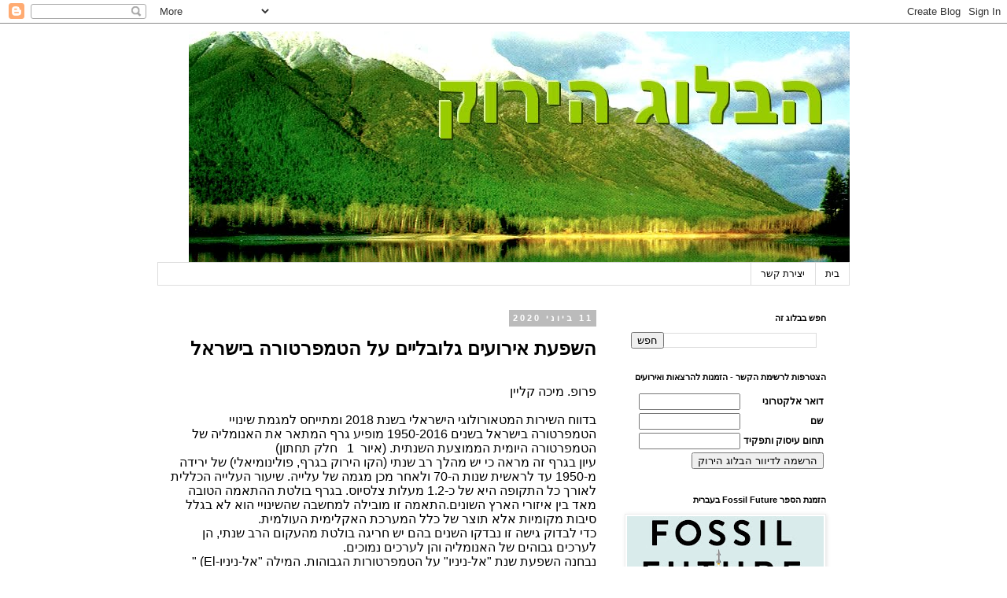

--- FILE ---
content_type: text/html; charset=UTF-8
request_url: http://www.green-logic.info/2020/06/blog-post_11.html
body_size: 22302
content:
<!DOCTYPE html>
<html class='v2' dir='rtl' lang='he'>
<head>
<link href='https://www.blogger.com/static/v1/widgets/2542342212-css_bundle_v2_rtl.css' rel='stylesheet' type='text/css'/>
<meta content='width=1100' name='viewport'/>
<meta content='text/html; charset=UTF-8' http-equiv='Content-Type'/>
<meta content='blogger' name='generator'/>
<link href='http://www.green-logic.info/favicon.ico' rel='icon' type='image/x-icon'/>
<link href='http://www.green-logic.info/2020/06/blog-post_11.html' rel='canonical'/>
<link rel="alternate" type="application/atom+xml" title="הבלוג הירוק - Atom" href="http://www.green-logic.info/feeds/posts/default" />
<link rel="alternate" type="application/rss+xml" title="הבלוג הירוק - RSS" href="http://www.green-logic.info/feeds/posts/default?alt=rss" />
<link rel="service.post" type="application/atom+xml" title="הבלוג הירוק - Atom" href="https://www.blogger.com/feeds/7901726447124342814/posts/default" />

<link rel="alternate" type="application/atom+xml" title="הבלוג הירוק - Atom" href="http://www.green-logic.info/feeds/7864595397772003966/comments/default" />
<!--Can't find substitution for tag [blog.ieCssRetrofitLinks]-->
<link href='https://blogger.googleusercontent.com/img/b/R29vZ2xl/AVvXsEjSeqBTzdJocpsMt4bVl0KK5eobg2iXrKfXviCd_odmFuT1ao90LDLKCwzT3bTXFzZ1JqAAczR7ZVyaprUbWcOb-pCIHbSgN5sasCjjIOMpXMrJYzCurfPnP-Z9O91nRGUz0-EuDEDUHu8/s400/TEMP1+%25282%2529.png' rel='image_src'/>
<meta content='http://www.green-logic.info/2020/06/blog-post_11.html' property='og:url'/>
<meta content='השפעת אירועים גלובליים על הטמפרטורה בישראל' property='og:title'/>
<meta content='       פרופ. מיכה קליין     בדווח השירות המטאורולוגי הישראלי בשנת 2018 ומתייחס למגמת שינויי הטמפרטורה בישראל בשנים 1950-2016 מופיע גרף המתאר...' property='og:description'/>
<meta content='https://blogger.googleusercontent.com/img/b/R29vZ2xl/AVvXsEjSeqBTzdJocpsMt4bVl0KK5eobg2iXrKfXviCd_odmFuT1ao90LDLKCwzT3bTXFzZ1JqAAczR7ZVyaprUbWcOb-pCIHbSgN5sasCjjIOMpXMrJYzCurfPnP-Z9O91nRGUz0-EuDEDUHu8/w1200-h630-p-k-no-nu/TEMP1+%25282%2529.png' property='og:image'/>
<title>הבלוג הירוק: השפעת אירועים גלובליים על הטמפרטורה בישראל</title>
<style id='page-skin-1' type='text/css'><!--
/*
-----------------------------------------------
Blogger Template Style
Name:     Simple
Designer: Blogger
URL:      www.blogger.com
----------------------------------------------- */
/* Content
----------------------------------------------- */
body {
font: normal normal 12px 'Trebuchet MS', Trebuchet, Verdana, sans-serif;
color: #000000;
background: #ffffff none repeat scroll top left;
padding: 0 0 0 0;
}
html body .region-inner {
min-width: 0;
max-width: 100%;
width: auto;
}
h2 {
font-size: 22px;
}
a:link {
text-decoration:none;
color: #0000ff;
}
a:visited {
text-decoration:none;
color: #0000ff;
}
a:hover {
text-decoration:underline;
color: #33aaff;
}
.body-fauxcolumn-outer .fauxcolumn-inner {
background: transparent none repeat scroll top left;
_background-image: none;
}
.body-fauxcolumn-outer .cap-top {
position: absolute;
z-index: 1;
height: 400px;
width: 100%;
}
.body-fauxcolumn-outer .cap-top .cap-left {
width: 100%;
background: transparent none repeat-x scroll top left;
_background-image: none;
}
.content-outer {
-moz-box-shadow: 0 0 0 rgba(0, 0, 0, .15);
-webkit-box-shadow: 0 0 0 rgba(0, 0, 0, .15);
-goog-ms-box-shadow: 0 0 0 #333333;
box-shadow: 0 0 0 rgba(0, 0, 0, .15);
margin-bottom: 1px;
}
.content-inner {
padding: 10px 40px;
}
.content-inner {
background-color: #ffffff;
}
/* Header
----------------------------------------------- */
.header-outer {
background: transparent none repeat-x scroll 0 -400px;
_background-image: none;
}
.Header h1 {
font: normal normal 40px 'Trebuchet MS',Trebuchet,Verdana,sans-serif;
color: #000000;
text-shadow: 0 0 0 rgba(0, 0, 0, .2);
}
.Header h1 a {
color: #000000;
}
.Header .description {
font-size: 18px;
color: #000000;
}
.header-inner .Header .titlewrapper {
padding: 22px 0;
}
.header-inner .Header .descriptionwrapper {
padding: 0 0;
}
/* Tabs
----------------------------------------------- */
.tabs-inner .section:first-child {
border-top: 0 solid #dddddd;
}
.tabs-inner .section:first-child ul {
margin-top: -1px;
border-top: 1px solid #dddddd;
border-left: 1px solid #dddddd;
border-right: 1px solid #dddddd;
}
.tabs-inner .widget ul {
background: transparent none repeat-x scroll 0 -800px;
_background-image: none;
border-bottom: 1px solid #dddddd;
margin-top: 0;
margin-left: -30px;
margin-right: -30px;
}
.tabs-inner .widget li a {
display: inline-block;
padding: .6em 1em;
font: normal normal 12px 'Trebuchet MS', Trebuchet, Verdana, sans-serif;
color: #000000;
border-right: 1px solid #ffffff;
border-left: 1px solid #dddddd;
}
.tabs-inner .widget li:first-child a {
border-right: none;
}
.tabs-inner .widget li.selected a, .tabs-inner .widget li a:hover {
color: #000000;
background-color: #eeeeee;
text-decoration: none;
}
/* Columns
----------------------------------------------- */
.main-outer {
border-top: 0 solid transparent;
}
.fauxcolumn-left-outer .fauxcolumn-inner {
border-right: 1px solid transparent;
}
.fauxcolumn-right-outer .fauxcolumn-inner {
border-left: 1px solid transparent;
}
/* Headings
----------------------------------------------- */
div.widget > h2,
div.widget h2.title {
margin: 0 0 1em 0;
font: normal bold 11px 'Trebuchet MS',Trebuchet,Verdana,sans-serif;
color: #000000;
}
/* Widgets
----------------------------------------------- */
.widget .zippy {
color: #999999;
text-shadow: 2px 2px 1px rgba(0, 0, 0, .1);
}
.widget .popular-posts ul {
list-style: none;
}
/* Posts
----------------------------------------------- */
h2.date-header {
font: normal bold 11px Arial, Tahoma, Helvetica, FreeSans, sans-serif;
}
.date-header span {
background-color: #bbbbbb;
color: #ffffff;
padding: 0.4em;
letter-spacing: 3px;
margin: inherit;
}
.main-inner {
padding-top: 35px;
padding-bottom: 65px;
}
.main-inner .column-center-inner {
padding: 0 0;
}
.main-inner .column-center-inner .section {
margin: 0 1em;
}
.post {
margin: 0 0 45px 0;
}
h3.post-title, .comments h4 {
font: normal bold 24px 'Trebuchet MS',Trebuchet,Verdana,sans-serif;
margin: .75em 0 0;
}
.post-body {
font-size: 110%;
line-height: 1.4;
position: relative;
}
.post-body img, .post-body .tr-caption-container, .Profile img, .Image img,
.BlogList .item-thumbnail img {
padding: 2px;
background: #ffffff;
border: 1px solid #eeeeee;
-moz-box-shadow: 1px 1px 5px rgba(0, 0, 0, .1);
-webkit-box-shadow: 1px 1px 5px rgba(0, 0, 0, .1);
box-shadow: 1px 1px 5px rgba(0, 0, 0, .1);
}
.post-body img, .post-body .tr-caption-container {
padding: 5px;
}
.post-body .tr-caption-container {
color: #000000;
}
.post-body .tr-caption-container img {
padding: 0;
background: transparent;
border: none;
-moz-box-shadow: 0 0 0 rgba(0, 0, 0, .1);
-webkit-box-shadow: 0 0 0 rgba(0, 0, 0, .1);
box-shadow: 0 0 0 rgba(0, 0, 0, .1);
}
.post-header {
margin: 0 0 1.5em;
line-height: 1.6;
font-size: 90%;
}
.post-footer {
margin: 20px -2px 0;
padding: 5px 10px;
color: #666666;
background-color: #eeeeee;
border-bottom: 1px solid #eeeeee;
line-height: 1.6;
font-size: 90%;
}
#comments .comment-author {
padding-top: 1.5em;
border-top: 1px solid transparent;
background-position: 0 1.5em;
}
#comments .comment-author:first-child {
padding-top: 0;
border-top: none;
}
.avatar-image-container {
margin: .2em 0 0;
}
#comments .avatar-image-container img {
border: 1px solid #eeeeee;
}
/* Comments
----------------------------------------------- */
.comments .comments-content .icon.blog-author {
background-repeat: no-repeat;
background-image: url([data-uri]);
}
.comments .comments-content .loadmore a {
border-top: 1px solid #999999;
border-bottom: 1px solid #999999;
}
.comments .comment-thread.inline-thread {
background-color: #eeeeee;
}
.comments .continue {
border-top: 2px solid #999999;
}
/* Accents
---------------------------------------------- */
.section-columns td.columns-cell {
border-right: 1px solid transparent;
}
.blog-pager {
background: transparent url(//www.blogblog.com/1kt/simple/paging_dot.png) repeat-x scroll top center;
}
.blog-pager-older-link, .home-link,
.blog-pager-newer-link {
background-color: #ffffff;
padding: 5px;
}
.footer-outer {
border-top: 1px dashed #bbbbbb;
}
/* Mobile
----------------------------------------------- */
body.mobile  {
background-size: auto;
}
.mobile .body-fauxcolumn-outer {
background: transparent none repeat scroll top left;
}
.mobile .body-fauxcolumn-outer .cap-top {
background-size: 100% auto;
}
.mobile .content-outer {
-webkit-box-shadow: 0 0 3px rgba(0, 0, 0, .15);
box-shadow: 0 0 3px rgba(0, 0, 0, .15);
}
.mobile .tabs-inner .widget ul {
margin-left: 0;
margin-right: 0;
}
.mobile .post {
margin: 0;
}
.mobile .main-inner .column-center-inner .section {
margin: 0;
}
.mobile .date-header span {
padding: 0.1em 10px;
margin: 0 -10px;
}
.mobile h3.post-title {
margin: 0;
}
.mobile .blog-pager {
background: transparent none no-repeat scroll top center;
}
.mobile .footer-outer {
border-top: none;
}
.mobile .main-inner, .mobile .footer-inner {
background-color: #ffffff;
}
.mobile-index-contents {
color: #000000;
}
.mobile-link-button {
background-color: #0000ff;
}
.mobile-link-button a:link, .mobile-link-button a:visited {
color: #ffffff;
}
.mobile .tabs-inner .section:first-child {
border-top: none;
}
.mobile .tabs-inner .PageList .widget-content {
background-color: #eeeeee;
color: #000000;
border-top: 1px solid #dddddd;
border-bottom: 1px solid #dddddd;
}
.mobile .tabs-inner .PageList .widget-content .pagelist-arrow {
border-right: 1px solid #dddddd;
}

--></style>
<style id='template-skin-1' type='text/css'><!--
body {
min-width: 960px;
}
.content-outer, .content-fauxcolumn-outer, .region-inner {
min-width: 960px;
max-width: 960px;
_width: 960px;
}
.main-inner .columns {
padding-left: 0;
padding-right: 310px;
}
.main-inner .fauxcolumn-center-outer {
left: 0;
right: 310px;
/* IE6 does not respect left and right together */
_width: expression(this.parentNode.offsetWidth -
parseInt("0") -
parseInt("310px") + 'px');
}
.main-inner .fauxcolumn-left-outer {
width: 0;
}
.main-inner .fauxcolumn-right-outer {
width: 310px;
}
.main-inner .column-left-outer {
width: 0;
right: 100%;
margin-left: -0;
}
.main-inner .column-right-outer {
width: 310px;
margin-right: -310px;
}
#layout {
min-width: 0;
}
#layout .content-outer {
min-width: 0;
width: 800px;
}
#layout .region-inner {
min-width: 0;
width: auto;
}
body#layout div.add_widget {
padding: 8px;
}
body#layout div.add_widget a {
margin-left: 32px;
}
--></style>
<script type='text/javascript'>
        (function(i,s,o,g,r,a,m){i['GoogleAnalyticsObject']=r;i[r]=i[r]||function(){
        (i[r].q=i[r].q||[]).push(arguments)},i[r].l=1*new Date();a=s.createElement(o),
        m=s.getElementsByTagName(o)[0];a.async=1;a.src=g;m.parentNode.insertBefore(a,m)
        })(window,document,'script','https://www.google-analytics.com/analytics.js','ga');
        ga('create', 'UA-2158792-3', 'auto', 'blogger');
        ga('blogger.send', 'pageview');
      </script>
<link href='https://www.blogger.com/dyn-css/authorization.css?targetBlogID=7901726447124342814&amp;zx=8f4ffe44-fd4c-44bf-9f4d-f705ca151a56' media='none' onload='if(media!=&#39;all&#39;)media=&#39;all&#39;' rel='stylesheet'/><noscript><link href='https://www.blogger.com/dyn-css/authorization.css?targetBlogID=7901726447124342814&amp;zx=8f4ffe44-fd4c-44bf-9f4d-f705ca151a56' rel='stylesheet'/></noscript>
<meta name='google-adsense-platform-account' content='ca-host-pub-1556223355139109'/>
<meta name='google-adsense-platform-domain' content='blogspot.com'/>

<!-- data-ad-client=ca-pub-5026034239672112 -->

</head>
<body class='loading variant-simplysimple'>
<div class='navbar section' id='navbar' name='סרגל ניווט'><div class='widget Navbar' data-version='1' id='Navbar1'><script type="text/javascript">
    function setAttributeOnload(object, attribute, val) {
      if(window.addEventListener) {
        window.addEventListener('load',
          function(){ object[attribute] = val; }, false);
      } else {
        window.attachEvent('onload', function(){ object[attribute] = val; });
      }
    }
  </script>
<div id="navbar-iframe-container"></div>
<script type="text/javascript" src="https://apis.google.com/js/platform.js"></script>
<script type="text/javascript">
      gapi.load("gapi.iframes:gapi.iframes.style.bubble", function() {
        if (gapi.iframes && gapi.iframes.getContext) {
          gapi.iframes.getContext().openChild({
              url: 'https://www.blogger.com/navbar/7901726447124342814?po\x3d7864595397772003966\x26origin\x3dhttp://www.green-logic.info',
              where: document.getElementById("navbar-iframe-container"),
              id: "navbar-iframe"
          });
        }
      });
    </script><script type="text/javascript">
(function() {
var script = document.createElement('script');
script.type = 'text/javascript';
script.src = '//pagead2.googlesyndication.com/pagead/js/google_top_exp.js';
var head = document.getElementsByTagName('head')[0];
if (head) {
head.appendChild(script);
}})();
</script>
</div></div>
<div class='body-fauxcolumns'>
<div class='fauxcolumn-outer body-fauxcolumn-outer'>
<div class='cap-top'>
<div class='cap-left'></div>
<div class='cap-right'></div>
</div>
<div class='fauxborder-left'>
<div class='fauxborder-right'></div>
<div class='fauxcolumn-inner'>
</div>
</div>
<div class='cap-bottom'>
<div class='cap-left'></div>
<div class='cap-right'></div>
</div>
</div>
</div>
<div class='content'>
<div class='content-fauxcolumns'>
<div class='fauxcolumn-outer content-fauxcolumn-outer'>
<div class='cap-top'>
<div class='cap-left'></div>
<div class='cap-right'></div>
</div>
<div class='fauxborder-left'>
<div class='fauxborder-right'></div>
<div class='fauxcolumn-inner'>
</div>
</div>
<div class='cap-bottom'>
<div class='cap-left'></div>
<div class='cap-right'></div>
</div>
</div>
</div>
<div class='content-outer'>
<div class='content-cap-top cap-top'>
<div class='cap-left'></div>
<div class='cap-right'></div>
</div>
<div class='fauxborder-left content-fauxborder-left'>
<div class='fauxborder-right content-fauxborder-right'></div>
<div class='content-inner'>
<header>
<div class='header-outer'>
<div class='header-cap-top cap-top'>
<div class='cap-left'></div>
<div class='cap-right'></div>
</div>
<div class='fauxborder-left header-fauxborder-left'>
<div class='fauxborder-right header-fauxborder-right'></div>
<div class='region-inner header-inner'>
<div class='header section' id='header' name='כותרת'><div class='widget Header' data-version='1' id='Header1'>
<div id='header-inner'>
<a href='http://www.green-logic.info/' style='display: block'>
<img alt='הבלוג הירוק' height='294px; ' id='Header1_headerimg' src='http://1.bp.blogspot.com/__RFpURXrVJQ/TESKUVIFLsI/AAAAAAAAQg4/2zWeHatdXsM/S840-R/%D7%94%D7%91%D7%9C%D7%95%D7%92+%D7%94%D7%99%D7%A8%D7%95%D7%A73.bmp' style='display: block' width='840px; '/>
</a>
</div>
</div></div>
</div>
</div>
<div class='header-cap-bottom cap-bottom'>
<div class='cap-left'></div>
<div class='cap-right'></div>
</div>
</div>
</header>
<div class='tabs-outer'>
<div class='tabs-cap-top cap-top'>
<div class='cap-left'></div>
<div class='cap-right'></div>
</div>
<div class='fauxborder-left tabs-fauxborder-left'>
<div class='fauxborder-right tabs-fauxborder-right'></div>
<div class='region-inner tabs-inner'>
<div class='tabs section' id='crosscol' name='לרוחב העמודות'><div class='widget PageList' data-version='1' id='PageList2'>
<h2>דפים</h2>
<div class='widget-content'>
<ul>
<li>
<a href='http://www.green-logic.info/'>בית</a>
</li>
<li>
<a href='http://www.green-logic.info/Contact'>יצירת קשר</a>
</li>
</ul>
<div class='clear'></div>
</div>
</div></div>
<div class='tabs no-items section' id='crosscol-overflow' name='Cross-Column 2'></div>
</div>
</div>
<div class='tabs-cap-bottom cap-bottom'>
<div class='cap-left'></div>
<div class='cap-right'></div>
</div>
</div>
<div class='main-outer'>
<div class='main-cap-top cap-top'>
<div class='cap-left'></div>
<div class='cap-right'></div>
</div>
<div class='fauxborder-left main-fauxborder-left'>
<div class='fauxborder-right main-fauxborder-right'></div>
<div class='region-inner main-inner'>
<div class='columns fauxcolumns'>
<div class='fauxcolumn-outer fauxcolumn-center-outer'>
<div class='cap-top'>
<div class='cap-left'></div>
<div class='cap-right'></div>
</div>
<div class='fauxborder-left'>
<div class='fauxborder-right'></div>
<div class='fauxcolumn-inner'>
</div>
</div>
<div class='cap-bottom'>
<div class='cap-left'></div>
<div class='cap-right'></div>
</div>
</div>
<div class='fauxcolumn-outer fauxcolumn-left-outer'>
<div class='cap-top'>
<div class='cap-left'></div>
<div class='cap-right'></div>
</div>
<div class='fauxborder-left'>
<div class='fauxborder-right'></div>
<div class='fauxcolumn-inner'>
</div>
</div>
<div class='cap-bottom'>
<div class='cap-left'></div>
<div class='cap-right'></div>
</div>
</div>
<div class='fauxcolumn-outer fauxcolumn-right-outer'>
<div class='cap-top'>
<div class='cap-left'></div>
<div class='cap-right'></div>
</div>
<div class='fauxborder-left'>
<div class='fauxborder-right'></div>
<div class='fauxcolumn-inner'>
</div>
</div>
<div class='cap-bottom'>
<div class='cap-left'></div>
<div class='cap-right'></div>
</div>
</div>
<!-- corrects IE6 width calculation -->
<div class='columns-inner'>
<div class='column-center-outer'>
<div class='column-center-inner'>
<div class='main section' id='main' name='ראשי'><div class='widget Blog' data-version='1' id='Blog1'>
<div class='blog-posts hfeed'>

          <div class="date-outer">
        
<h2 class='date-header'><span>11 ביוני 2020</span></h2>

          <div class="date-posts">
        
<div class='post-outer'>
<div class='post hentry' itemprop='blogPost' itemscope='itemscope' itemtype='http://schema.org/BlogPosting'>
<meta content='https://blogger.googleusercontent.com/img/b/R29vZ2xl/AVvXsEjSeqBTzdJocpsMt4bVl0KK5eobg2iXrKfXviCd_odmFuT1ao90LDLKCwzT3bTXFzZ1JqAAczR7ZVyaprUbWcOb-pCIHbSgN5sasCjjIOMpXMrJYzCurfPnP-Z9O91nRGUz0-EuDEDUHu8/s400/TEMP1+%25282%2529.png' itemprop='image_url'/>
<meta content='7901726447124342814' itemprop='blogId'/>
<meta content='7864595397772003966' itemprop='postId'/>
<a name='7864595397772003966'></a>
<h3 class='post-title entry-title' itemprop='name'>
השפעת אירועים גלובליים על הטמפרטורה בישראל
</h3>
<div class='post-header'>
<div class='post-header-line-1'></div>
</div>
<div class='post-body entry-content' id='post-body-7864595397772003966' itemprop='description articleBody'>
<div dir="ltr" style="text-align: left;" trbidi="on">
<div dir="rtl" style="text-align: right;">
</div>
<div class="MsoNormal" dir="rtl" style="line-height: 115%; text-align: right; unicode-bidi: embed;">
<div class="MsoNormal" dir="RTL" style="direction: rtl; line-height: 115%; unicode-bidi: embed;">
<br /></div>
<div class="MsoNormal" dir="RTL" style="direction: rtl; line-height: 115%; unicode-bidi: embed;">
<span lang="HE" style="font-family: &quot;Arial&quot;,sans-serif; font-size: 12.0pt; line-height: 115%; mso-ascii-theme-font: minor-bidi; mso-bidi-font-family: Arial; mso-bidi-theme-font: minor-bidi; mso-hansi-theme-font: minor-bidi;">פרופ. מיכה
קליין </span><span dir="LTR" style="font-family: &quot;Arial&quot;,sans-serif; font-size: 12.0pt; line-height: 115%; mso-ascii-theme-font: minor-bidi; mso-bidi-font-family: Arial; mso-bidi-theme-font: minor-bidi; mso-hansi-theme-font: minor-bidi;"><o:p></o:p></span></div>
<div class="MsoNormal" dir="RTL" style="direction: rtl; line-height: 115%; unicode-bidi: embed;">
<span lang="HE" style="font-family: &quot;Arial&quot;,sans-serif; font-size: 12.0pt; line-height: 115%; mso-ascii-theme-font: minor-bidi; mso-bidi-font-family: Arial; mso-bidi-theme-font: minor-bidi; mso-hansi-theme-font: minor-bidi;"><br /></span></div>
<div class="MsoNormal" dir="RTL" style="direction: rtl; line-height: 115%; unicode-bidi: embed;">
<span lang="HE" style="font-family: &quot;Arial&quot;,sans-serif; font-size: 12.0pt; line-height: 115%; mso-ascii-theme-font: minor-bidi; mso-bidi-font-family: Arial; mso-bidi-theme-font: minor-bidi; mso-hansi-theme-font: minor-bidi;">בדווח
השירות המטאורולוגי הישראלי בשנת 2018 ומתייחס למגמת שינויי הטמפרטורה בישראל
בשנים 1950-2016 מופיע גרף המתאר את האנומליה של הטמפרטורה היומית הממוצעת השנתית.
(איור </span><span dir="LTR"></span><span dir="LTR"></span><span dir="LTR" lang="HE" style="font-family: &quot;Arial&quot;,sans-serif; font-size: 12.0pt; line-height: 115%; mso-ascii-theme-font: minor-bidi; mso-bidi-font-family: Arial; mso-bidi-theme-font: minor-bidi; mso-hansi-theme-font: minor-bidi;"><span dir="LTR"></span><span dir="LTR"></span>&nbsp;</span><span dir="LTR" style="font-family: &quot;Arial&quot;,sans-serif; font-size: 12.0pt; line-height: 115%; mso-ascii-theme-font: minor-bidi; mso-bidi-font-family: Arial; mso-bidi-theme-font: minor-bidi; mso-hansi-theme-font: minor-bidi;">&nbsp;&nbsp;1</span><span dir="RTL"></span><span dir="RTL"></span><span style="font-family: &quot;Arial&quot;,sans-serif; font-size: 12.0pt; line-height: 115%; mso-ascii-theme-font: minor-bidi; mso-bidi-font-family: Arial; mso-bidi-theme-font: minor-bidi; mso-hansi-theme-font: minor-bidi;"><span dir="RTL"></span><span dir="RTL"></span>
<span lang="HE">חלק תחתון) <o:p></o:p></span></span></div>
<div class="MsoNormal" dir="RTL" style="direction: rtl; line-height: 115%; unicode-bidi: embed;">
<span lang="HE" style="font-family: &quot;Arial&quot;,sans-serif; font-size: 12.0pt; line-height: 115%; mso-ascii-theme-font: minor-bidi; mso-bidi-font-family: Arial; mso-bidi-theme-font: minor-bidi; mso-hansi-theme-font: minor-bidi;">עיון בגרף
זה מראה כי יש מהלך רב שנתי (הקו הירוק בגרף, פולינומיאלי) של ירידה מ-1950 עד
לראשית שנות ה-70 ולאחר מכן מגמה של עלייה. שיעור העלייה הכללית לאורך כל התקופה
היא של כ-1.2 מעלות צלסיוס. בגרף בולטת ההתאמה הטובה מאד בין איזורי הארץ
השונים.התאמה זו מובילה למחשבה שהשינויי הוא לא בגלל סיבות מקומיות אלא תוצר של
כלל המערכת האקלימית העולמית.<o:p></o:p></span></div>
<div class="MsoNormal" dir="RTL" style="direction: rtl; line-height: 115%; unicode-bidi: embed;">
<span lang="HE" style="font-family: &quot;Arial&quot;,sans-serif; font-size: 12.0pt; line-height: 115%; mso-ascii-theme-font: minor-bidi; mso-bidi-font-family: Arial; mso-bidi-theme-font: minor-bidi; mso-hansi-theme-font: minor-bidi;">כדי לבדוק
גישה זו נבדקו השנים בהם יש חריגה בולטת מהעקום הרב שנתי, הן לערכים גבוהים של
האנומליה והן לערכים נמוכים.<o:p></o:p></span></div>
<div class="MsoNormal" dir="RTL" style="direction: rtl; line-height: 115%; unicode-bidi: embed;">
<span lang="HE" style="font-family: &quot;Arial&quot;,sans-serif; font-size: 12.0pt; line-height: 115%; mso-ascii-theme-font: minor-bidi; mso-bidi-font-family: Arial; mso-bidi-theme-font: minor-bidi; mso-hansi-theme-font: minor-bidi;">נבחנה
השפעת שנת "אל-ניניו" על הטמפרטורות הגבוהות. המילה "אל-ניניו</span><span dir="LTR"></span><span dir="LTR"></span><span dir="LTR" style="font-family: &quot;Arial&quot;,sans-serif; font-size: 12.0pt; line-height: 115%; mso-ascii-theme-font: minor-bidi; mso-bidi-font-family: Arial; mso-bidi-theme-font: minor-bidi; mso-hansi-theme-font: minor-bidi;"><span dir="LTR"></span><span dir="LTR"></span>" (El-nino) </span><span lang="HE" style="font-family: &quot;Arial&quot;,sans-serif; font-size: 12.0pt; line-height: 115%; mso-ascii-theme-font: minor-bidi; mso-bidi-font-family: Arial; mso-bidi-theme-font: minor-bidi; mso-hansi-theme-font: minor-bidi;">מקורה בספרדית ופירושה "הילד".המונח
מתאר תופעה אקלימית שהתגלתה לראשונה בחופי פרו. לקראת חודש דצמבר המים באזור
מתחממים למשך מספר שבועות. אחת לכמה שנים תקופת המים החמים מתארכת מעבר למספר
שבועות , אירוע אופיני של אל-ניניו נמשך כ-9-12 חודש..מעבר להשפעה המקומית יש גם
השפעה גלובאלית נרחבת לתופעה בגלל שינויים בזרמי אוקיינוס עמוקים</span><span dir="LTR"></span><span dir="LTR"></span><span dir="LTR" style="font-family: &quot;Arial&quot;,sans-serif; font-size: 12.0pt; line-height: 115%; mso-ascii-theme-font: minor-bidi; mso-bidi-font-family: Arial; mso-bidi-theme-font: minor-bidi; mso-hansi-theme-font: minor-bidi;"><span dir="LTR"></span><span dir="LTR"></span>.</span><span lang="HE" style="font-family: &quot;Arial&quot;,sans-serif; font-size: 12.0pt; line-height: 115%; mso-ascii-theme-font: minor-bidi; mso-bidi-font-family: Arial; mso-bidi-theme-font: minor-bidi; mso-hansi-theme-font: minor-bidi;">מחקרים מראים מעל לכול ספק שהופעת אל-ניניו
גורמת להשפעות גלובליות במרחק רב ביותר מיבשת דרום אמריקה ,לעיתים בהפרש של מספר
חודשים</span><span dir="LTR"></span><span dir="LTR"></span><span dir="LTR" style="font-family: &quot;Arial&quot;,sans-serif; font-size: 12.0pt; line-height: 115%; mso-ascii-theme-font: minor-bidi; mso-bidi-font-family: Arial; mso-bidi-theme-font: minor-bidi; mso-hansi-theme-font: minor-bidi;"><span dir="LTR"></span><span dir="LTR"></span>.</span><span lang="HE" style="font-family: &quot;Arial&quot;,sans-serif; font-size: 12.0pt; line-height: 115%; mso-ascii-theme-font: minor-bidi; mso-bidi-font-family: Arial; mso-bidi-theme-font: minor-bidi; mso-hansi-theme-font: minor-bidi;"><o:p></o:p></span></div>
<div class="MsoNormal" dir="RTL" style="direction: rtl; line-height: 115%; unicode-bidi: embed;">
<span lang="HE" style="font-family: &quot;Arial&quot;,sans-serif; font-size: 12.0pt; line-height: 115%; mso-ascii-theme-font: minor-bidi; mso-bidi-font-family: Arial; mso-bidi-theme-font: minor-bidi; mso-hansi-theme-font: minor-bidi;">ד"ר
מאיר ברק (מחלקה לביולוגה מבנית&nbsp; מכון
ויצמן למדע, מכון דוידסון 2.9.2009 ) מנסה לקשור בין שנות אל-ניניו למשקעים
בישראל, כתב :" ישראל מעצם היותה על שפת הים התיכון המבודד יחסית מזרמי
האוקיינוסים העיקריים מושפעת פחות מתופעת אל-ניניו אך מחקרים של השנים האחרונות
מראים שבשנים בהם מתרחש אל-ניניו יש חורף גשום בארץ" </span><span dir="LTR"></span><span dir="LTR"></span><span dir="LTR" style="font-family: &quot;Arial&quot;,sans-serif; font-size: 12.0pt; line-height: 115%; mso-ascii-theme-font: minor-bidi; mso-bidi-font-family: Arial; mso-bidi-theme-font: minor-bidi; mso-hansi-theme-font: minor-bidi;"><span dir="LTR"></span><span dir="LTR"></span>.<o:p></o:p></span></div>
<div class="MsoNormal" dir="RTL" style="direction: rtl; line-height: 115%; unicode-bidi: embed;">
<span lang="HE" style="font-family: &quot;Arial&quot;,sans-serif; font-size: 12.0pt; line-height: 115%; mso-ascii-theme-font: minor-bidi; mso-bidi-font-family: Arial; mso-bidi-theme-font: minor-bidi; mso-hansi-theme-font: minor-bidi;">איור 1
מנסה להשוות בין שנים בהן תופעת האל-ניניו חזקה במיוחד לבין שנים בהן האנומליה של
הטמפרטורות בישראל גבוהה במיוחד מעל לקו המגמה הכללי, כפי שמוצג בגרף השירות
המטאורולוגי משנת 2018.<o:p></o:p></span></div>
<div class="MsoNormal" dir="RTL" style="direction: rtl; line-height: 115%; unicode-bidi: embed;">
<span lang="HE" style="font-family: &quot;Arial&quot;,sans-serif; font-size: 12.0pt; line-height: 115%; mso-ascii-theme-font: minor-bidi; mso-bidi-font-family: Arial; mso-bidi-theme-font: minor-bidi; mso-hansi-theme-font: minor-bidi;"><br /></span></div>
<div class="separator" style="clear: both; text-align: center;">
<span lang="HE" style="font-family: Arial, sans-serif; font-size: 12pt; line-height: 115%; margin-left: 1em; margin-right: 1em;"><img border="0" src="https://blogger.googleusercontent.com/img/b/R29vZ2xl/AVvXsEjSeqBTzdJocpsMt4bVl0KK5eobg2iXrKfXviCd_odmFuT1ao90LDLKCwzT3bTXFzZ1JqAAczR7ZVyaprUbWcOb-pCIHbSgN5sasCjjIOMpXMrJYzCurfPnP-Z9O91nRGUz0-EuDEDUHu8/s400/TEMP1+%25282%2529.png" style="font-family: arial, helvetica, sans-serif; font-size: medium; text-align: center;" /></span></div>
<div class="MsoNormal" dir="RTL" style="direction: rtl; line-height: 115%; unicode-bidi: embed;">
</div>
<div class="MsoNormal" dir="RTL" style="direction: rtl; line-height: 115%; unicode-bidi: embed;">
<br /></div>
<div class="MsoNormal" dir="RTL" style="direction: rtl; line-height: 115%; unicode-bidi: embed;">
<span dir="LTR" style="font-family: &quot;Arial&quot;,sans-serif; font-size: 12.0pt; line-height: 115%; mso-ascii-theme-font: minor-bidi; mso-bidi-font-family: Arial; mso-bidi-theme-font: minor-bidi; mso-hansi-theme-font: minor-bidi; mso-no-proof: yes;"><!--[if gte vml 1]><v:shapetype id="_x0000_t75" coordsize="21600,21600"
 o:spt="75" o:preferrelative="t" path="m@4@5l@4@11@9@11@9@5xe" filled="f"
 stroked="f">
 <v:stroke joinstyle="miter"/>
 <v:formulas>
  <v:f eqn="if lineDrawn pixelLineWidth 0"/>
  <v:f eqn="sum @0 1 0"/>
  <v:f eqn="sum 0 0 @1"/>
  <v:f eqn="prod @2 1 2"/>
  <v:f eqn="prod @3 21600 pixelWidth"/>
  <v:f eqn="prod @3 21600 pixelHeight"/>
  <v:f eqn="sum @0 0 1"/>
  <v:f eqn="prod @6 1 2"/>
  <v:f eqn="prod @7 21600 pixelWidth"/>
  <v:f eqn="sum @8 21600 0"/>
  <v:f eqn="prod @7 21600 pixelHeight"/>
  <v:f eqn="sum @10 21600 0"/>
 </v:formulas>
 <v:path o:extrusionok="f" gradientshapeok="t" o:connecttype="rect"/>
 <o:lock v:ext="edit" aspectratio="t"/>
</v:shapetype><v:shape id="Picture_x0020_14" o:spid="_x0000_i1026" type="#_x0000_t75"
 style='width:427.5pt;height:381pt;visibility:visible;mso-wrap-style:square'>
 <v:imagedata src="file:///C:\Users\aradb\AppData\Local\Temp\msohtmlclip1\01\clip_image001.png"
  o:title="" croptop="12771f" cropbottom="9074f" cropleft="24156f" cropright="10713f"/>
</v:shape><![endif]--><!--[if !vml]--><!--[endif]--></span><span lang="HE" style="font-family: &quot;Arial&quot;,sans-serif; font-size: 12.0pt; line-height: 115%; mso-ascii-theme-font: minor-bidi; mso-bidi-font-family: Arial; mso-bidi-theme-font: minor-bidi; mso-hansi-theme-font: minor-bidi;"><o:p></o:p></span></div>
<div class="MsoNormal" dir="RTL" style="direction: rtl; line-height: 115%; unicode-bidi: embed;">
<span lang="HE" style="font-family: &quot;Arial&quot;,sans-serif; font-size: 12.0pt; line-height: 115%; mso-ascii-theme-font: minor-bidi; mso-bidi-font-family: Arial; mso-bidi-theme-font: minor-bidi; mso-hansi-theme-font: minor-bidi;">איור 1.
החלק העליון מציג את שנות האל-ניניו מאז שנת 1950.החלק התחתון מציג את שינויי
האנומליה של הטמפרטורה כפי שנמדדה באזורים שונים בישראל.החיצים מראים את ההתאמה
שבין שנת אל-ניניו והעלייה בטמפרטורה בישראל.<o:p></o:p></span></div>
<div class="MsoNormal" dir="RTL" style="direction: rtl; line-height: 115%; unicode-bidi: embed;">
<span lang="HE" style="font-family: &quot;Arial&quot;,sans-serif; font-size: 12.0pt; line-height: 115%; mso-ascii-theme-font: minor-bidi; mso-bidi-font-family: Arial; mso-bidi-theme-font: minor-bidi; mso-hansi-theme-font: minor-bidi;">כמובן יש
לזכור כי בהשוואה זו קשה לדייק שכן השנה האקלימית בישראל איננה שנה קלנדרית וכן כי
תופעת האל-ניניו יכולה להימשך על פני חודשים רבים ואף לעיתים יותר משנה. אירוע
אופיני של אל-ניניו נמשך כ-9-12 חודש.<o:p></o:p></span></div>
<div class="MsoNormal" dir="RTL" style="direction: rtl; line-height: 115%; unicode-bidi: embed;">
<span lang="HE" style="font-family: &quot;Arial&quot;,sans-serif; font-size: 12.0pt; line-height: 115%; mso-ascii-theme-font: minor-bidi; mso-bidi-font-family: Arial; mso-bidi-theme-font: minor-bidi; mso-hansi-theme-font: minor-bidi;">בשנים
2010,1998,1984,1965,1961 בהם יש אנומליה של טמפרטורה גבוהה הן שנות אל-ניניו חזק
יחסית.<o:p></o:p></span></div>
<div class="MsoNormal" dir="RTL" style="direction: rtl; line-height: 115%; unicode-bidi: embed;">
<span lang="HE" style="font-family: &quot;Arial&quot;,sans-serif; font-size: 12.0pt; line-height: 115%; mso-ascii-theme-font: minor-bidi; mso-bidi-font-family: Arial; mso-bidi-theme-font: minor-bidi; mso-hansi-theme-font: minor-bidi;">ההתאמה
בין שנים בהם האנומליה בטמפרטורה נמוכה יחסית לקו המגמה הרב שנתי פחות בולטת.<o:p></o:p></span></div>
<div class="MsoNormal" dir="RTL" style="direction: rtl; line-height: 115%; unicode-bidi: embed;">
<span lang="HE" style="font-family: &quot;Arial&quot;,sans-serif; font-size: 12.0pt; line-height: 115%; mso-ascii-theme-font: minor-bidi; mso-bidi-font-family: Arial; mso-bidi-theme-font: minor-bidi; mso-hansi-theme-font: minor-bidi;">אך כאן
משחק גורם גלובלי אחר והוא שנים בהן היתה התפרצות פירוקלסטית חזקה. התפרצויות כאלה
מורידות את הטמפרטורה העולמית. בגרף של השירות המטאורולוגי השנים
2011,1991,1982,1967,1964 הן שנים שבהם טמפרטורה נמוכה. שנים אלה קשורות לאירועי
ההתפרצות הוולקניות הבאות: 2010 -הר הגעש באיסלנד ( האירוע ששיבש את התעופה
האווירית באירופה). 1991 -הר הגעש פינטובו,1982 -הר הגעש אל צ'יצ'ון במקסיקו,
1966/7- הר&nbsp; הגעש </span><span dir="LTR" style="font-family: &quot;Arial&quot;,sans-serif; font-size: 12.0pt; line-height: 115%; mso-ascii-theme-font: minor-bidi; mso-bidi-font-family: Arial; mso-bidi-theme-font: minor-bidi; mso-hansi-theme-font: minor-bidi;">AWU</span><span dir="RTL"></span><span dir="RTL"></span><span lang="HE" style="font-family: &quot;Arial&quot;,sans-serif; font-size: 12.0pt; line-height: 115%; mso-ascii-theme-font: minor-bidi; mso-bidi-font-family: Arial; mso-bidi-theme-font: minor-bidi; mso-hansi-theme-font: minor-bidi;"><span dir="RTL"></span><span dir="RTL"></span> באינדונזיה, 1964 -הר הגעש אגונג שבאינדונזיה.
<o:p></o:p></span></div>
<div class="MsoNormal" dir="RTL" style="direction: rtl; line-height: 115%; unicode-bidi: embed;">
<span lang="HE" style="font-family: &quot;Arial&quot;,sans-serif; font-size: 12.0pt; line-height: 115%; mso-ascii-theme-font: minor-bidi; mso-bidi-font-family: Arial; mso-bidi-theme-font: minor-bidi; mso-hansi-theme-font: minor-bidi;">איור 2
מציג את הקשר שבין התפרצויות פירוקלסטיות גדולות לבין הטמפרטורה העולמית.<o:p></o:p></span></div>
<div class="MsoNormal" dir="RTL" style="direction: rtl; line-height: 115%; unicode-bidi: embed;">
<span lang="HE" style="font-family: &quot;Arial&quot;,sans-serif; font-size: 12.0pt; line-height: 115%; mso-ascii-theme-font: minor-bidi; mso-bidi-font-family: Arial; mso-bidi-theme-font: minor-bidi; mso-hansi-theme-font: minor-bidi;"><br /></span></div>
<div class="separator" style="clear: both; text-align: center;">
<span lang="HE" style="font-family: Arial, sans-serif; font-size: 12pt; line-height: 115%; margin-left: 1em; margin-right: 1em;"><img border="0" src="https://blogger.googleusercontent.com/img/b/R29vZ2xl/AVvXsEgSvh00yUPOv-iO9PiH1aUzExiLsGEuKUHa3HtwFHMX_HylAawFe579KF4A7pa8LUN92Z9e_Beua2agpjEoy5tSNMXWDORuPBVJka0cKU1ItmjLYSYnXkgmcbfbb9eUsAiMYh1n9AzxktY/s400/TEMP2.png" style="font-family: arial, helvetica, sans-serif; font-size: medium; text-align: center;" /></span></div>
<div class="MsoNormal" dir="RTL" style="direction: rtl; line-height: 115%; unicode-bidi: embed;">
</div>
<div class="MsoNormal" dir="RTL" style="direction: rtl; line-height: 115%; unicode-bidi: embed;">
<span dir="LTR" style="font-family: &quot;Arial&quot;,sans-serif; font-size: 12.0pt; line-height: 115%; mso-ascii-theme-font: minor-bidi; mso-bidi-font-family: Arial; mso-bidi-theme-font: minor-bidi; mso-hansi-theme-font: minor-bidi; mso-no-proof: yes;"><!--[if gte vml 1]><v:shape id="Picture_x0020_12" o:spid="_x0000_i1025"
 type="#_x0000_t75" alt="https://i1.wp.com/drlucyjones.com/wp-content/uploads/2016/02/Volcano-Cooling-Graph.png?resize=550%2C250"
 style='width:437.25pt;height:175.5pt;visibility:visible;mso-wrap-style:square'>
 <v:imagedata src="file:///C:\Users\aradb\AppData\Local\Temp\msohtmlclip1\01\clip_image003.png"
  o:title="Volcano-Cooling-Graph" croptop="10476f" cropleft="3211f"/>
</v:shape><![endif]--><!--[if !vml]--><!--[endif]--></span><span lang="HE" style="font-family: &quot;Arial&quot;,sans-serif; font-size: 12.0pt; line-height: 115%; mso-ascii-theme-font: minor-bidi; mso-bidi-font-family: Arial; mso-bidi-theme-font: minor-bidi; mso-hansi-theme-font: minor-bidi;"><o:p></o:p></span></div>
<div class="MsoNormal" dir="RTL" style="direction: rtl; line-height: 115%; unicode-bidi: embed;">
<span lang="HE" style="font-family: &quot;Arial&quot;,sans-serif; font-size: 12.0pt; line-height: 115%; mso-ascii-theme-font: minor-bidi; mso-bidi-font-family: Arial; mso-bidi-theme-font: minor-bidi; mso-hansi-theme-font: minor-bidi;">איור 2.
השפעת אירועי התפרצויות פירוקלסטיות גדולות לבין הטמפרטורה העולמית<o:p></o:p></span></div>
<div class="MsoNormal" dir="RTL" style="direction: rtl; line-height: 115%; unicode-bidi: embed;">
<span lang="HE" style="font-family: &quot;Arial&quot;,sans-serif; font-size: 12.0pt; line-height: 115%; mso-ascii-theme-font: minor-bidi; mso-bidi-font-family: Arial; mso-bidi-theme-font: minor-bidi; mso-hansi-theme-font: minor-bidi;"><br /></span></div>
<div class="MsoNormal" dir="RTL" style="direction: rtl; line-height: 115%; unicode-bidi: embed;">
<span lang="HE" style="font-family: &quot;Arial&quot;,sans-serif; font-size: 12.0pt; line-height: 115%; mso-ascii-theme-font: minor-bidi; mso-bidi-font-family: Arial; mso-bidi-theme-font: minor-bidi; mso-hansi-theme-font: minor-bidi;">בהקשר זה
כדאי להזכיר את ההתפרצות של הר הגעש טמבורה בשנת 1815, התפרצות זו הביא לירידה
גדולה בטמפרטורה העולמית ,עד כדי כך שהתקופה לאחר מכן ידועה בשם
"דלטון-מינימום". בעיקבות אירוע זה נכתבו עשרות ספרים שחזרו כמעט על
אותו שם " 1916- השנה ללא קיץ".&nbsp;</span></div>
<div class="MsoNormal" dir="RTL" style="direction: rtl; line-height: 115%; unicode-bidi: embed;">
<span dir="LTR"></span><span dir="LTR"></span><span dir="LTR" style="font-family: &quot;Arial&quot;,sans-serif; font-size: 12.0pt; line-height: 115%; mso-ascii-theme-font: minor-bidi; mso-bidi-font-family: Arial; mso-bidi-theme-font: minor-bidi; mso-hansi-theme-font: minor-bidi;"><span dir="LTR"></span><span dir="LTR"></span>(The year without summer-1816) </span><span lang="HE" style="font-family: &quot;Arial&quot;,sans-serif; font-size: 12.0pt; line-height: 115%; mso-ascii-theme-font: minor-bidi; mso-bidi-font-family: Arial; mso-bidi-theme-font: minor-bidi; mso-hansi-theme-font: minor-bidi;"><o:p></o:p></span></div>
<div class="MsoNormal" dir="RTL" style="direction: rtl; line-height: 115%; unicode-bidi: embed;">
<span lang="HE" style="font-family: &quot;Arial&quot;,sans-serif; font-size: 12.0pt; line-height: 115%; mso-ascii-theme-font: minor-bidi; mso-bidi-font-family: Arial; mso-bidi-theme-font: minor-bidi; mso-hansi-theme-font: minor-bidi;"><br /></span></div>
<div class="MsoNormal" dir="RTL" style="direction: rtl; line-height: 115%; unicode-bidi: embed;">
<span lang="HE" style="font-family: &quot;Arial&quot;,sans-serif; font-size: 12.0pt; line-height: 115%; mso-ascii-theme-font: minor-bidi; mso-bidi-font-family: Arial; mso-bidi-theme-font: minor-bidi; mso-hansi-theme-font: minor-bidi;"><b>מסקנה</b><o:p></o:p></span></div>
<div class="MsoNormal" dir="RTL" style="direction: rtl; line-height: 115%; unicode-bidi: embed;">
<span lang="HE" style="font-family: &quot;Arial&quot;,sans-serif; font-size: 12.0pt; line-height: 115%; mso-ascii-theme-font: minor-bidi; mso-bidi-font-family: Arial; mso-bidi-theme-font: minor-bidi; mso-hansi-theme-font: minor-bidi;">אירועי
טבע מחזוריים ( אל-ניניו) וכאלה שלא ידועה מחזוריות חזרתם (הרי געש) הם הגורמים
הדומיננטים לאנומליות השנתיות בטמפרטורה בישראל, ולכן כל תחזית לשינוי עתידי מבלי
לקחת בחשבון גורמים אלה חוטאת לאמת. </span><span dir="LTR" style="font-family: &quot;Arial&quot;,sans-serif; font-size: 12.0pt; line-height: 115%; mso-ascii-theme-font: minor-bidi; mso-bidi-font-family: Arial; mso-bidi-theme-font: minor-bidi; mso-hansi-theme-font: minor-bidi;"><o:p></o:p></span></div>
<div class="MsoNormal" dir="RTL" style="direction: rtl; line-height: 115%; unicode-bidi: embed;">
<span lang="HE" style="font-family: &quot;Arial&quot;,sans-serif; font-size: 12.0pt; line-height: 115%; mso-ascii-theme-font: minor-bidi; mso-bidi-font-family: Arial; mso-bidi-theme-font: minor-bidi; mso-hansi-theme-font: minor-bidi;"><br /></span></div>
<div class="MsoNormal" dir="RTL" style="direction: rtl; line-height: 115%; unicode-bidi: embed;">
<span lang="HE" style="font-family: &quot;Arial&quot;,sans-serif; font-size: 12.0pt; line-height: 115%; mso-ascii-theme-font: minor-bidi; mso-bidi-font-family: Arial; mso-bidi-theme-font: minor-bidi; mso-hansi-theme-font: minor-bidi;"><b>מקורות</b><o:p></o:p></span></div>
<span style="font-family: &quot;arial&quot; , &quot;helvetica&quot; , sans-serif;">











































</span><br />
<div class="MsoNormal" dir="RTL" style="direction: rtl; line-height: 115%; unicode-bidi: embed;">
<span lang="HE" style="font-family: &quot;Arial&quot;,sans-serif; font-size: 12.0pt; line-height: 115%; mso-ascii-theme-font: minor-bidi; mso-bidi-font-family: Arial; mso-bidi-theme-font: minor-bidi; mso-hansi-theme-font: minor-bidi;">יצחק
יוסף, עמוס פורת, אבנר פורשפן&nbsp; 2016 מגמת
השינוי בטמפרטורה בישראל בתקופה 1950--2016 אגף אקלים, שמ"ט, מרץ 1028
דו"ח מחקר מס': 01221828</span><span dir="LTR" style="font-family: &quot;Arial&quot;,sans-serif; font-size: 12.0pt; line-height: 115%; mso-ascii-theme-font: minor-bidi; mso-bidi-font-family: Arial; mso-bidi-theme-font: minor-bidi; mso-hansi-theme-font: minor-bidi;"><o:p></o:p></span></div>
<div class="MsoNormal" dir="RTL" style="direction: rtl; line-height: 115%; unicode-bidi: embed;">
<span lang="HE" style="font-family: &quot;Arial&quot;,sans-serif; font-size: 12.0pt; line-height: 115%; mso-ascii-theme-font: minor-bidi; mso-bidi-font-family: Arial; mso-bidi-theme-font: minor-bidi; mso-hansi-theme-font: minor-bidi;"><br /></span></div>
<div class="MsoNormal" dir="RTL" style="direction: rtl; line-height: 115%; unicode-bidi: embed;">
<span lang="HE" style="font-family: &quot;Arial&quot;,sans-serif; font-size: 12.0pt; line-height: 115%; mso-ascii-theme-font: minor-bidi; mso-bidi-font-family: Arial; mso-bidi-theme-font: minor-bidi; mso-hansi-theme-font: minor-bidi;"><br /></span></div>
<br /></div>
<div class="separator" style="clear: both; text-align: center;">
<span style="font-family: &quot;arial&quot; , &quot;helvetica&quot; , sans-serif; margin-left: 1em; margin-right: 1em;"><span style="text-align: right;"><br /></span></span></div>
<div class="separator" style="clear: both; text-align: center;">
<span style="font-family: &quot;arial&quot; , &quot;helvetica&quot; , sans-serif; margin-left: 1em; margin-right: 1em;"><span style="text-align: right;">.</span></span></div>
<div class="separator" style="clear: both; text-align: center;">
<span style="font-family: &quot;arial&quot; , &quot;helvetica&quot; , sans-serif; margin-left: 1em; margin-right: 1em;"></span></div>
<div style="text-align: right;">
</div>
<div style="text-align: right;">
<br /></div>
</div>
<div style='clear: both;'></div>
</div>
<div class='post-footer'>
<div class='post-footer-line post-footer-line-1'><span class='post-comment-link'>
</span>
<span class='post-icons'>
<span class='item-control blog-admin pid-1359751146'>
<a href='https://www.blogger.com/post-edit.g?blogID=7901726447124342814&postID=7864595397772003966&from=pencil' title='ערוך פרסום'>
<img alt='' class='icon-action' height='18' src='https://resources.blogblog.com/img/icon18_edit_allbkg.gif' width='18'/>
</a>
</span>
</span>
<div class='post-share-buttons goog-inline-block'>
<a class='goog-inline-block share-button sb-email' href='https://www.blogger.com/share-post.g?blogID=7901726447124342814&postID=7864595397772003966&target=email' target='_blank' title='שלח באימייל'><span class='share-button-link-text'>שלח באימייל</span></a><a class='goog-inline-block share-button sb-blog' href='https://www.blogger.com/share-post.g?blogID=7901726447124342814&postID=7864595397772003966&target=blog' onclick='window.open(this.href, "_blank", "height=270,width=475"); return false;' target='_blank' title='BlogThis!'><span class='share-button-link-text'>BlogThis!</span></a><a class='goog-inline-block share-button sb-twitter' href='https://www.blogger.com/share-post.g?blogID=7901726447124342814&postID=7864595397772003966&target=twitter' target='_blank' title='‏שיתוף ב-X'><span class='share-button-link-text'>&#8207;שיתוף ב-X</span></a><a class='goog-inline-block share-button sb-facebook' href='https://www.blogger.com/share-post.g?blogID=7901726447124342814&postID=7864595397772003966&target=facebook' onclick='window.open(this.href, "_blank", "height=430,width=640"); return false;' target='_blank' title='שתף אל פייסבוק'><span class='share-button-link-text'>שתף אל פייסבוק</span></a><a class='goog-inline-block share-button sb-pinterest' href='https://www.blogger.com/share-post.g?blogID=7901726447124342814&postID=7864595397772003966&target=pinterest' target='_blank' title='‏שתף ל-Pinterest'><span class='share-button-link-text'>&#8207;שתף ל-Pinterest</span></a>
</div>
</div>
<div class='post-footer-line post-footer-line-2'></div>
<div class='post-footer-line post-footer-line-3'></div>
</div>
</div>
<div class='comments' id='comments'>
<a name='comments'></a>
<h4>4 תגובות:</h4>
<div id='Blog1_comments-block-wrapper'>
<dl class='' id='comments-block'>
<dt class='comment-author blogger-comment-icon' id='c2946477306829135281'>
<a name='c2946477306829135281'></a>
<a href='https://www.blogger.com/profile/13246635756969000585' rel='nofollow'>shlomi</a>
אמר/ה...
</dt>
<dd class='comment-body' id='Blog1_cmt-2946477306829135281'>
<p>
זה קצת צ&#39;רי פיקינג, רואים בבירור שיש ארועי אל ניניו חזקים שלא השפיעו על הטמפ&#39;...<br />בקיצור הקשר לאל-ניניו לא לגמרי ברור וצריך לפחות ניתוח של רגרסיה עם השפעות וולקניות ואולי גם סיווגים סינופטים.<br />אולי אם יתפנה לי זמן אעשה זאת.
</p>
</dd>
<dd class='comment-footer'>
<span class='comment-timestamp'>
<a href='http://www.green-logic.info/2020/06/blog-post_11.html?showComment=1591951265626#c2946477306829135281' title='comment permalink'>
12 ביוני 2020 בשעה 11:41
</a>
<span class='item-control blog-admin pid-1401412033'>
<a class='comment-delete' href='https://www.blogger.com/comment/delete/7901726447124342814/2946477306829135281' title='מחק תגובה'>
<img src='https://resources.blogblog.com/img/icon_delete13.gif'/>
</a>
</span>
</span>
</dd>
<dt class='comment-author anon-comment-icon' id='c3151294995694109359'>
<a name='c3151294995694109359'></a>
מיכה קליין
אמר/ה...
</dt>
<dd class='comment-body' id='Blog1_cmt-3151294995694109359'>
<p>
שלומי שלום <br />אין ספק שכדי לוודא קשר ודאי צריך לבצע ניתוח סטטיסטי מעמיק יותר. אך לשם כך צריך בנק נתונים שיכלול את משכם של כל אחד מאירועי האל-ניניו ובעיקר את דרך החישוב של השירות לקבלת אנומלית הטמפרטורה. כל הנתונים האלה לא זמינים לי. אף על פי כן ניתוח ראשון מראה את הקשר לאירועי אל-ניניו גדולים במיוחד. כפי שאתה רואה בגרף המקרים שאני מתייחס אליהם הם מקרי אל-ניניו חזק או חזק מאד.<br />איור מספר 2 מראה את הקשר בין אירועי ההתפרצות הפירוקלסטית והטמפרטורה. אני מדגיש פירוקלסטית שכן התפרצות של זרמי לבה בדרך כלל מעלות את הטמפרטורה ולא מורידות<br />במידה ואתה מצליח לשים יד על הנתונים אשמח לשיתוף פעולה<br />מיכה
</p>
</dd>
<dd class='comment-footer'>
<span class='comment-timestamp'>
<a href='http://www.green-logic.info/2020/06/blog-post_11.html?showComment=1591957736003#c3151294995694109359' title='comment permalink'>
12 ביוני 2020 בשעה 13:28
</a>
<span class='item-control blog-admin pid-531962462'>
<a class='comment-delete' href='https://www.blogger.com/comment/delete/7901726447124342814/3151294995694109359' title='מחק תגובה'>
<img src='https://resources.blogblog.com/img/icon_delete13.gif'/>
</a>
</span>
</span>
</dd>
<dt class='comment-author blogger-comment-icon' id='c5796390600548879'>
<a name='c5796390600548879'></a>
<a href='https://www.blogger.com/profile/13246635756969000585' rel='nofollow'>shlomi</a>
אמר/ה...
</dt>
<dd class='comment-body' id='Blog1_cmt-5796390600548879'>
<p>
אל ניניו ניתן להשיג מפה: https://origin.cpc.ncep.noaa.gov/products/analysis_monitoring/ensostuff/ONI_v5.php<br />לגבי נתוני טמפרטורה בארץ יש לשמ&quot;ט api שממנו ניתן לשאוב מידע מהתחנות האוטומטיות.<br />למרות זאת, בשביל לקבל monthly means עם אנומליות הם בטח עשו homogenization וכמובן חלק מהתחנות הם עשו את זה בצורה סובייקטיבית שיתכן ואינה ניתנת לשחזור - וזה חבל.<br />הייתי לפחות שמח לקבל את הדאטה שלהם עם המתודה מפורטת ללא ההומוגניזציה אבל זה כנראה בעייתי.<br />בכל מקרה, ניתן לעשות את אותו ניתוח שהם עשו בקלות ללא הומוגניזציה לפחות עבור התחנות האוטומטיות - לחפור אחורה בזמן מהרישום הידני זה אפשרי אבל יותר עבודה.<br />ניתן להשיג מידע היסטורי מהשמ&quot;ט מכאן:<br />http://www.iacdc.tau.ac.il/<br />נשבע שהלינק עבד, משום מה האתר שלהם נפל.
</p>
</dd>
<dd class='comment-footer'>
<span class='comment-timestamp'>
<a href='http://www.green-logic.info/2020/06/blog-post_11.html?showComment=1592059552963#c5796390600548879' title='comment permalink'>
13 ביוני 2020 בשעה 17:45
</a>
<span class='item-control blog-admin pid-1401412033'>
<a class='comment-delete' href='https://www.blogger.com/comment/delete/7901726447124342814/5796390600548879' title='מחק תגובה'>
<img src='https://resources.blogblog.com/img/icon_delete13.gif'/>
</a>
</span>
</span>
</dd>
<dt class='comment-author blogger-comment-icon' id='c1264423665771442578'>
<a name='c1264423665771442578'></a>
<a href='https://www.blogger.com/profile/05319605472969134086' rel='nofollow'>ביולוג ירושלמי</a>
אמר/ה...
</dt>
<dd class='comment-body' id='Blog1_cmt-1264423665771442578'>
<p>
תודה.<br />מעניין.
</p>
</dd>
<dd class='comment-footer'>
<span class='comment-timestamp'>
<a href='http://www.green-logic.info/2020/06/blog-post_11.html?showComment=1596371978241#c1264423665771442578' title='comment permalink'>
2 באוגוסט 2020 בשעה 15:39
</a>
<span class='item-control blog-admin pid-1330070960'>
<a class='comment-delete' href='https://www.blogger.com/comment/delete/7901726447124342814/1264423665771442578' title='מחק תגובה'>
<img src='https://resources.blogblog.com/img/icon_delete13.gif'/>
</a>
</span>
</span>
</dd>
</dl>
</div>
<p class='comment-footer'>
<a href='https://www.blogger.com/comment/fullpage/post/7901726447124342814/7864595397772003966' onclick='javascript:window.open(this.href, "bloggerPopup", "toolbar=0,location=0,statusbar=1,menubar=0,scrollbars=yes,width=640,height=500"); return false;'>הוסף רשומת תגובה</a>
</p>
</div>
</div>

        </div></div>
      
</div>
<div class='blog-pager' id='blog-pager'>
<span id='blog-pager-newer-link'>
<a class='blog-pager-newer-link' href='http://www.green-logic.info/2020/06/blog-post_17.html' id='Blog1_blog-pager-newer-link' title='רשומה חדשה יותר'>רשומה חדשה יותר</a>
</span>
<span id='blog-pager-older-link'>
<a class='blog-pager-older-link' href='http://www.green-logic.info/2020/06/blog-post_10.html' id='Blog1_blog-pager-older-link' title='רשומה ישנה יותר'>רשומה ישנה יותר</a>
</span>
<a class='home-link' href='http://www.green-logic.info/'>דף הבית</a>
</div>
<div class='clear'></div>
<div class='post-feeds'>
<div class='feed-links'>
הירשם ל-
<a class='feed-link' href='http://www.green-logic.info/feeds/7864595397772003966/comments/default' target='_blank' type='application/atom+xml'>תגובות לפרסום (Atom)</a>
</div>
</div>
</div></div>
</div>
</div>
<div class='column-left-outer'>
<div class='column-left-inner'>
<aside>
</aside>
</div>
</div>
<div class='column-right-outer'>
<div class='column-right-inner'>
<aside>
<div class='sidebar section' id='sidebar-right-1'><div class='widget BlogSearch' data-version='1' id='BlogSearch1'>
<h2 class='title'>חפש בבלוג זה</h2>
<div class='widget-content'>
<div id='BlogSearch1_form'>
<form action='http://www.green-logic.info/search' class='gsc-search-box' target='_top'>
<table cellpadding='0' cellspacing='0' class='gsc-search-box'>
<tbody>
<tr>
<td class='gsc-input'>
<input autocomplete='off' class='gsc-input' name='q' size='10' title='search' type='text' value=''/>
</td>
<td class='gsc-search-button'>
<input class='gsc-search-button' title='search' type='submit' value='חפש'/>
</td>
</tr>
</tbody>
</table>
</form>
</div>
</div>
<div class='clear'></div>
</div><div class='widget HTML' data-version='1' id='HTML1'>
<h2 class='title'>הצטרפות לרשימת הקשר - הזמנות להרצאות ואירועים</h2>
<div class='widget-content'>
<!-- Generated by responder.co.il -->
<script type="text/javascript">
<!--
function responder_validation(form) {
	var inputs = form.getElementsByTagName('input');
	var selects = form.getElementsByTagName('select');
	var filter = /^[\w-]+(\.[\w-]+)*@[\w-]+(\.[\w-]+){1,4}$/;

	for (a=0; a<inputs.length; a++) {
		switch (inputs[a].name) {
			case 'fields[subscribers_email]':
				if (!filter.test(inputs[a].value)) {
					alert('כתובת הדוא"ל אינה חוקית');
					inputs[a].focus();
					return false;
				}

				break;
			case 'fields[subscribers_name]':
				if (inputs[a].value.replace(/^\s+|\s+$/g, '')=='') {
					alert('נא לרשום שם');
					inputs[a].focus();
					return false;
				}

				break;
		}
	}

	for (a=0; a<selects.length; a++) {
		switch (selects[a].name) {
		}
	}

	if (document.charset)
		form.encoding = document.charset;
	else if (document.defaultCharset)
		form.encoding = document.defaultCharset;
	else if (document.characterSet)
		form.encoding = document.characterSet;

	return true;
}
//-->
</script>

<form action="http://cp.responder.co.il/subscribe.php" method="post" onsubmit="return responder_validation(this);">
<table border="0" dir="rtl">
	<tbody>
		<tr>
			<td><b>דואר אלקטרוני</b></td>
			<td><input dir="ltr" name="fields[subscribers_email]" size="14" type="text"/></td>
		</tr>
		<tr>
			<td><b>שם</b></td>
			<td><input dir="rtl" name="fields[subscribers_name]" size="14" type="text"/></td>
		</tr>
		<tr>
			<td><b>תחום עיסוק ותפקיד</b></td>
			<td><input dir="rtl" name="fields[תפקיד]" size="14" type="text"/></td>
		</tr>
		<tr>
			<td colspan="2">
				<input value="2177" name="form_id" type="hidden"/>
				<input value="" name="encoding" type="hidden"/>
				<input value="הרשמה לדיוור הבלוג הירוק" type="submit"/>
			</td>
		</tr>
	</tbody>
</table>
</form>
</div>
<div class='clear'></div>
</div><div class='widget Image' data-version='1' id='Image4'>
<h2>הזמנת הספר Fossil Future  בעברית</h2>
<div class='widget-content'>
<a href='https://www.amazon.com/%D7%A2%D7%AA%D7%99%D7%93-%D7%94%D7%9E%D7%90%D7%95%D7%91%D7%A0%D7%99%D7%9D-%D7%92%D7%9C%D7%95%D7%91%D7%9C%D7%99-%D7%94%D7%90%D7%A0%D7%95%D7%A9%D7%95%D7%AA-Library/dp/B0DCDGK17L'>
<img alt='הזמנת הספר Fossil Future  בעברית' height='345' id='Image4_img' src='https://blogger.googleusercontent.com/img/b/R29vZ2xl/AVvXsEiptGrJB6KEINAY2tT6IrlWiMjGCnoaxQXqcQrfI2cXtSQifDonf7UzXdVzpjE9kVLm-4oRXyMoGI71WnS_CVmP9gngfOAxCO83Llhv1npIj_xvqfCubHLlcpO7IvSHI3a1IitHOcZ4peA/s345/FJkm9mqVgAE3qUC+%25282%2529.jpg' width='250'/>
</a>
<br/>
</div>
<div class='clear'></div>
</div><div class='widget Image' data-version='1' id='Image2'>
<div class='widget-content'>
<a href='https://forms.gle/1VRt2H3tPsMe4LSZ6'>
<img alt='' height='391' id='Image2_img' src='https://blogger.googleusercontent.com/img/b/R29vZ2xl/AVvXsEi3XuGzY6m06LUJ7lKo2BqwGUSq4MQO0gOXVsQxlRcFl0NeXIcFbwexG2uMKkmOWE6uUzDD1wnt2_XHceFbwMzEKeECdBtFyn7z90yALwoQGSiQgaMlG9aoAfJdkwhAXXIX-0sw_xeanms/s391/EPOCALYPSE+NEVER.jpeg' width='250'/>
</a>
<br/>
<span class='caption'>אפוקליפסה אף פעם בקנייה מוזלת לידידי הבלוג</span>
</div>
<div class='clear'></div>
</div><div class='widget Text' data-version='1' id='Text1'>
<h2 class='title'>ליצירת קשר</h2>
<div class='widget-content'>
greenlogic.blog[AT]gmail.com
</div>
<div class='clear'></div>
</div><div class='widget HTML' data-version='1' id='HTML4'>
<div class='widget-content'>
<iframe width="260" height="150" src="https://www.youtube.com/embed/rJi_zW_VHQk" title="YouTube video player" frameborder="0" allow="accelerometer; autoplay; clipboard-write; encrypted-media; gyroscope; picture-in-picture" allowfullscreen></iframe>
</div>
<div class='clear'></div>
</div><div class='widget Image' data-version='1' id='Image3'>
<h2>שעון ההכחדה...</h2>
<div class='widget-content'>
<a href='https://extinctionclock.org/'>
<img alt='שעון ההכחדה...' height='153' id='Image3_img' src='https://blogger.googleusercontent.com/img/b/R29vZ2xl/AVvXsEgbZBUPwDy1p_Pkt6Ueyub_enIB8giCe5gGABiNAlFhZ0Bx-s_Mm0IUWh9OZ1bDx4WdnxIB2UaQT4HtFto2lm-59kE2cpJTPbKRJObYKYagOrbozieC1-gsSX6qsXaeIQVxOrdB_YePj_0/s235/Extinction+Clock+site+logo.png' width='235'/>
</a>
<br/>
<span class='caption'>אתר האינטרנט המרכז את נבואות קץ הימים ואת הכחדות האקלים שפורסמו מצד מומחים, אקדמאים, פוליטיקאים ומוסדות כפי שפורסמו בתקשורת.</span>
</div>
<div class='clear'></div>
</div><div class='widget HTML' data-version='1' id='HTML3'>
<h2 class='title'>Little ice age in art</h2>
<div class='widget-content'>
<iframe src="//www.slideshare.net/slideshow/embed_code/key/zU66RJvZR4jhGb" width="295" height="185" frameborder="0" marginwidth="0" marginheight="0" scrolling="no" style="border:1px solid #CCC; border-width:1px; margin-bottom:5px; max-width: 100%;" allowfullscreen> </iframe> <div style="margin-bottom:5px"> <strong> <a href="//www.slideshare.net/Anochi/little-ice-age-in-art-by-mk" title="" target="_blank"></a></strong> </div>
</div>
<div class='clear'></div>
</div><div class='widget Feed' data-version='1' id='Feed1'>
<h2>הבלוג הירוק</h2>
<div class='widget-content' id='Feed1_feedItemListDisplay'>
<span style='filter: alpha(25); opacity: 0.25;'>
<a href='http://feeds.feedburner.com/blogspot/DcHC'>טוען...</a>
</span>
</div>
<div class='clear'></div>
</div><div class='widget HTML' data-version='1' id='HTML2'>
<h2 class='title'>העצרות ההתחממות</h2>
<div class='widget-content'>
<iframe src="//www.slideshare.net/slideshow/embed_code/key/eb5BgTvKgo3Cas" width="295" height="185" frameborder="0" marginwidth="0" marginheight="0" scrolling="no" style="border:1px solid #CCC; border-width:1px; margin-bottom:5px; max-width: 100%;" allowfullscreen> </iframe> <div style="margin-bottom:5px"> <strong> <a href="//www.slideshare.net/Anochi/hiatus-by-prof-micha-klein" title="Hiatus by prof. Micha Klein" target="_blank">Hiatus by prof. Micha Klein</a> </strong> from <strong><a href="//www.slideshare.net/Anochi" target="_blank"></a></strong> </div>
</div>
<div class='clear'></div>
</div><div class='widget AdSense' data-version='1' id='AdSense1'>
<div class='widget-content'>
<script async src="https://pagead2.googlesyndication.com/pagead/js/adsbygoogle.js"></script>
<!-- green-logic_sidebar-right-1_AdSense1_1x1_as -->
<ins class="adsbygoogle"
     style="display:block"
     data-ad-client="ca-pub-5026034239672112"
     data-ad-host="ca-host-pub-1556223355139109"
     data-ad-slot="9379002316"
     data-ad-format="auto"
     data-full-width-responsive="true"></ins>
<script>
(adsbygoogle = window.adsbygoogle || []).push({});
</script>
<div class='clear'></div>
</div>
</div><div class='widget PopularPosts' data-version='1' id='PopularPosts1'>
<h2>רשומות פופולריות</h2>
<div class='widget-content popular-posts'>
<ul>
<li>
<div class='item-content'>
<div class='item-thumbnail'>
<a href='http://www.green-logic.info/2012/12/blog-post_28.html' target='_blank'>
<img alt='' border='0' src='https://lh3.googleusercontent.com/blogger_img_proxy/AEn0k_vF1z_OMNeok1RIuJxANFTrQ7XtQQsKq3tCwPzAgDOY_WTa9xekGJOZzcLywCAYfz7qdiu0wkjzw6YD_vp0fqeY251aNDFS9WABWPDo2g3qpOE2HzYPDlAQ93vqlWYM1YAq1gkxi-rGCMaJsczohmunBS7M1EQg4ncj=w72-h72-p-k-no-nu'/>
</a>
</div>
<div class='item-title'><a href='http://www.green-logic.info/2012/12/blog-post_28.html'>עלות החשמל ממקורות שונים</a></div>
<div class='item-snippet'>         הנה טבלה של ה EIA  (מנהל המידע לאנרגיה של ארה&quot;ב) המפרטת אומדן עלות החשמל על פי שיטות ההפקה: החישוב כולל מחיר ההון המושקע, התפע...</div>
</div>
<div style='clear: both;'></div>
</li>
<li>
<div class='item-content'>
<div class='item-thumbnail'>
<a href='http://www.green-logic.info/2012/04/blog-post_26.html' target='_blank'>
<img alt='' border='0' src='https://blogger.googleusercontent.com/img/b/R29vZ2xl/AVvXsEgFx34d7NpMRP2P6OsQgDsegXiwuabXrqSd05J2CMW4CMLWh3zdDqOqAMeLTEfKr8yRUA2HLK20VVnaMTDMtzRFRFF8EyQ_0bB7TLmGpU2XCpZ1VzqPjNGhaYfqiT54YmZlWq4Aj3EH6wI/w72-h72-p-k-no-nu/Israel+Temp2.JPG'/>
</a>
</div>
<div class='item-title'><a href='http://www.green-logic.info/2012/04/blog-post_26.html'>מי הזיז את (טווח) הנתונים שלנו?</a></div>
<div class='item-snippet'>     כתב העת למדע פופולרי גליליאו , ואחריו גם אתר &quot;הידען&quot; מפרסמים מאמר המבוסס על מחקר שנערך במסגרת מענק כספי מהמשרד להגנת הסביבה. ...</div>
</div>
<div style='clear: both;'></div>
</li>
<li>
<div class='item-content'>
<div class='item-title'><a href='http://www.green-logic.info/2012/05/blog-post_30.html'>הגישה הנאיבית וההרסנית.</a></div>
<div class='item-snippet'>      הגישה הנאיבית מומחשת בקריקטורה נחמדה זו , שהפנה אותנו אליה ידידנו RC .           מה רע? מה כבר מבקשים ה&quot;ירוקים&quot;?? אנרגיה מתח...</div>
</div>
<div style='clear: both;'></div>
</li>
<li>
<div class='item-content'>
<div class='item-thumbnail'>
<a href='http://www.green-logic.info/2013/06/blog-post_65.html' target='_blank'>
<img alt='' border='0' src='https://blogger.googleusercontent.com/img/b/R29vZ2xl/AVvXsEhjoz6kffUREGMAQHrg1gt33WQbWCxdAmGwZHELf05jBHP60PPyBmEjoFvtCLjZsCJ-TgE5uzDVu7q5xzNPSVv1rE_piFcaq9lPXmTlsJ_SDuZLM_Ao5kcW5ERrbfGruObkf39D1FyRhtU/w72-h72-p-k-no-nu/%D7%90%D7%A1%D7%93%D7%AA+%D7%92%D7%96.jpg'/>
</a>
</div>
<div class='item-title'><a href='http://www.green-logic.info/2013/06/blog-post_65.html'>הגז בישראל - שאלות ותשובות</a></div>
<div class='item-snippet'>       התקשורת בישראל מוצפת בדיונים הרצופים בהטעיות ודמגוגיה בכל האמור בייצוא הגז מישראל. ידידינו דני איזיקוביץ, אלעד וחובב סייעו בריכוז שאל...</div>
</div>
<div style='clear: both;'></div>
</li>
<li>
<div class='item-content'>
<div class='item-thumbnail'>
<a href='http://www.green-logic.info/2012/05/blog-post_08.html' target='_blank'>
<img alt='' border='0' src='https://lh3.googleusercontent.com/blogger_img_proxy/AEn0k_t1ieIs2-gVPFFuqEnfVMRjFLa7ZlkPou42TAHW-ZzqJ9T_EnkFkqRW9XupKvpgzs6Rc_s3aUnH9DqG7NTcBT85SW18Dk-7eB7a-NEkrhxUNTZ8h-pQ3479JaSBKNaCz8Vfxj2njw=w72-h72-p-k-no-nu'/>
</a>
</div>
<div class='item-title'><a href='http://www.green-logic.info/2012/05/blog-post_08.html'>הסתרת נתונים לא נוחים או: הונאה המתחפשת למדע.</a></div>
<div class='item-snippet'>    כתבנו רבות על נושא ההוקי-סטיק , ספינת הדגל של מסע ההפחדה החממיסטי. ה&quot;קבוצה&quot; (The&#160; Team)  יצרה כלי תעמולה רב עוצמה למען המטרה ה...</div>
</div>
<div style='clear: both;'></div>
</li>
<li>
<div class='item-content'>
<div class='item-thumbnail'>
<a href='http://www.green-logic.info/2011/01/250.html' target='_blank'>
<img alt='' border='0' src='https://lh3.googleusercontent.com/blogger_img_proxy/AEn0k_uELN8zopd8sC9z0bdpMeWwiuLIXradRWtfyOJHDMbCRJE1uJGyxOkmLav_YEiDPy-esuvl2kzsWRcuTBQ0BIaOOF0F7Jhr5sXAQE6HSpkBo-zWpq9qphVP6fvy-a7TM235GJGe8EzR_76ixkazZWCHXCeZ=w72-h72-p-k-no-nu'/>
</a>
</div>
<div class='item-title'><a href='http://www.green-logic.info/2011/01/250.html'>יש גז ל 250 שנה.</a></div>
<div class='item-snippet'> אנו שומעים תדירות את הטענה או הנבואה שהנפט הולך ואוזל, שכבר עברנו את שיא תפוקת הנפט האפשרית ( peak oil  ) , ועלינו להכין אלטרנטיבות, ולהתכו...</div>
</div>
<div style='clear: both;'></div>
</li>
<li>
<div class='item-content'>
<div class='item-thumbnail'>
<a href='http://www.green-logic.info/2012/10/blog-post_14.html' target='_blank'>
<img alt='' border='0' src='https://lh3.googleusercontent.com/blogger_img_proxy/AEn0k_uGMCH9jB47JONL2N0KlLFv83mybjzYTvQZwv02S8T8b3l0mOq0v52fbYrPKshJTLdAFp8O1QpSw_LmZ7Yn7y5lHAS9qnqKzNUmVbPHXRhZwDVYkr5w5epmNzFvwy31ypaGR0AoIbyI3ITzAAJWn9ThxAhrq2H3UFay1Sfd8g=w72-h72-p-k-no-nu'/>
</a>
</div>
<div class='item-title'><a href='http://www.green-logic.info/2012/10/blog-post_14.html'>ההתחממות הגלובאלית נעצרה</a></div>
<div class='item-snippet'>    הנה החדשות הטובות: ההתחממות הגלובאלית נעצרה , כבר 16 שנה אין התחממות גלובאלית. זה כמובן לא חדשות , כי דיווחנו על כך כבר קודם  (בינואר), ...</div>
</div>
<div style='clear: both;'></div>
</li>
</ul>
<div class='clear'></div>
</div>
</div><div class='widget HTML' data-version='1' id='HTML5'>
<h2 class='title'>עוברים לדף החדש בפייסבוק</h2>
<div class='widget-content'>
<iframe src="http://www.facebook.com/plugins/likebox.php?href=http%3A%2F%2Fwww.facebook.com%2Fpages%2FThe-Green-Blog%2F140199949356316%3Fv%3Dpage_getting_started%23%21%2Fpages%2FThe-Green-Blog%2F140199949356316%3Fv%3Dwall&amp;width=250&amp;connections=20&amp;stream=true&amp;header=true&amp;height=757" scrolling="no" frameborder="0" style="border:none; overflow:hidden; width:250px; height:757px;" allowtransparency="true"></iframe>
</div>
<div class='clear'></div>
</div><div class='widget BlogArchive' data-version='1' id='BlogArchive1'>
<h2>ארכיון הבלוג</h2>
<div class='widget-content'>
<div id='ArchiveList'>
<div id='BlogArchive1_ArchiveList'>
<ul class='hierarchy'>
<li class='archivedate collapsed'>
<a class='toggle' href='javascript:void(0)'>
<span class='zippy'>

        &#9668;&#160;
      
</span>
</a>
<a class='post-count-link' href='http://www.green-logic.info/2025/'>
2025
</a>
<span class='post-count' dir='ltr'>(1)</span>
<ul class='hierarchy'>
<li class='archivedate collapsed'>
<a class='toggle' href='javascript:void(0)'>
<span class='zippy'>

        &#9668;&#160;
      
</span>
</a>
<a class='post-count-link' href='http://www.green-logic.info/2025/03/'>
מרץ
</a>
<span class='post-count' dir='ltr'>(1)</span>
</li>
</ul>
</li>
</ul>
<ul class='hierarchy'>
<li class='archivedate collapsed'>
<a class='toggle' href='javascript:void(0)'>
<span class='zippy'>

        &#9668;&#160;
      
</span>
</a>
<a class='post-count-link' href='http://www.green-logic.info/2024/'>
2024
</a>
<span class='post-count' dir='ltr'>(4)</span>
<ul class='hierarchy'>
<li class='archivedate collapsed'>
<a class='toggle' href='javascript:void(0)'>
<span class='zippy'>

        &#9668;&#160;
      
</span>
</a>
<a class='post-count-link' href='http://www.green-logic.info/2024/11/'>
נובמבר
</a>
<span class='post-count' dir='ltr'>(2)</span>
</li>
</ul>
<ul class='hierarchy'>
<li class='archivedate collapsed'>
<a class='toggle' href='javascript:void(0)'>
<span class='zippy'>

        &#9668;&#160;
      
</span>
</a>
<a class='post-count-link' href='http://www.green-logic.info/2024/10/'>
אוקטובר
</a>
<span class='post-count' dir='ltr'>(1)</span>
</li>
</ul>
<ul class='hierarchy'>
<li class='archivedate collapsed'>
<a class='toggle' href='javascript:void(0)'>
<span class='zippy'>

        &#9668;&#160;
      
</span>
</a>
<a class='post-count-link' href='http://www.green-logic.info/2024/08/'>
אוגוסט
</a>
<span class='post-count' dir='ltr'>(1)</span>
</li>
</ul>
</li>
</ul>
<ul class='hierarchy'>
<li class='archivedate collapsed'>
<a class='toggle' href='javascript:void(0)'>
<span class='zippy'>

        &#9668;&#160;
      
</span>
</a>
<a class='post-count-link' href='http://www.green-logic.info/2023/'>
2023
</a>
<span class='post-count' dir='ltr'>(7)</span>
<ul class='hierarchy'>
<li class='archivedate collapsed'>
<a class='toggle' href='javascript:void(0)'>
<span class='zippy'>

        &#9668;&#160;
      
</span>
</a>
<a class='post-count-link' href='http://www.green-logic.info/2023/08/'>
אוגוסט
</a>
<span class='post-count' dir='ltr'>(1)</span>
</li>
</ul>
<ul class='hierarchy'>
<li class='archivedate collapsed'>
<a class='toggle' href='javascript:void(0)'>
<span class='zippy'>

        &#9668;&#160;
      
</span>
</a>
<a class='post-count-link' href='http://www.green-logic.info/2023/07/'>
יולי
</a>
<span class='post-count' dir='ltr'>(2)</span>
</li>
</ul>
<ul class='hierarchy'>
<li class='archivedate collapsed'>
<a class='toggle' href='javascript:void(0)'>
<span class='zippy'>

        &#9668;&#160;
      
</span>
</a>
<a class='post-count-link' href='http://www.green-logic.info/2023/06/'>
יוני
</a>
<span class='post-count' dir='ltr'>(1)</span>
</li>
</ul>
<ul class='hierarchy'>
<li class='archivedate collapsed'>
<a class='toggle' href='javascript:void(0)'>
<span class='zippy'>

        &#9668;&#160;
      
</span>
</a>
<a class='post-count-link' href='http://www.green-logic.info/2023/05/'>
מאי
</a>
<span class='post-count' dir='ltr'>(1)</span>
</li>
</ul>
<ul class='hierarchy'>
<li class='archivedate collapsed'>
<a class='toggle' href='javascript:void(0)'>
<span class='zippy'>

        &#9668;&#160;
      
</span>
</a>
<a class='post-count-link' href='http://www.green-logic.info/2023/04/'>
אפריל
</a>
<span class='post-count' dir='ltr'>(1)</span>
</li>
</ul>
<ul class='hierarchy'>
<li class='archivedate collapsed'>
<a class='toggle' href='javascript:void(0)'>
<span class='zippy'>

        &#9668;&#160;
      
</span>
</a>
<a class='post-count-link' href='http://www.green-logic.info/2023/01/'>
ינואר
</a>
<span class='post-count' dir='ltr'>(1)</span>
</li>
</ul>
</li>
</ul>
<ul class='hierarchy'>
<li class='archivedate collapsed'>
<a class='toggle' href='javascript:void(0)'>
<span class='zippy'>

        &#9668;&#160;
      
</span>
</a>
<a class='post-count-link' href='http://www.green-logic.info/2022/'>
2022
</a>
<span class='post-count' dir='ltr'>(53)</span>
<ul class='hierarchy'>
<li class='archivedate collapsed'>
<a class='toggle' href='javascript:void(0)'>
<span class='zippy'>

        &#9668;&#160;
      
</span>
</a>
<a class='post-count-link' href='http://www.green-logic.info/2022/12/'>
דצמבר
</a>
<span class='post-count' dir='ltr'>(3)</span>
</li>
</ul>
<ul class='hierarchy'>
<li class='archivedate collapsed'>
<a class='toggle' href='javascript:void(0)'>
<span class='zippy'>

        &#9668;&#160;
      
</span>
</a>
<a class='post-count-link' href='http://www.green-logic.info/2022/11/'>
נובמבר
</a>
<span class='post-count' dir='ltr'>(2)</span>
</li>
</ul>
<ul class='hierarchy'>
<li class='archivedate collapsed'>
<a class='toggle' href='javascript:void(0)'>
<span class='zippy'>

        &#9668;&#160;
      
</span>
</a>
<a class='post-count-link' href='http://www.green-logic.info/2022/09/'>
ספטמבר
</a>
<span class='post-count' dir='ltr'>(6)</span>
</li>
</ul>
<ul class='hierarchy'>
<li class='archivedate collapsed'>
<a class='toggle' href='javascript:void(0)'>
<span class='zippy'>

        &#9668;&#160;
      
</span>
</a>
<a class='post-count-link' href='http://www.green-logic.info/2022/08/'>
אוגוסט
</a>
<span class='post-count' dir='ltr'>(4)</span>
</li>
</ul>
<ul class='hierarchy'>
<li class='archivedate collapsed'>
<a class='toggle' href='javascript:void(0)'>
<span class='zippy'>

        &#9668;&#160;
      
</span>
</a>
<a class='post-count-link' href='http://www.green-logic.info/2022/07/'>
יולי
</a>
<span class='post-count' dir='ltr'>(7)</span>
</li>
</ul>
<ul class='hierarchy'>
<li class='archivedate collapsed'>
<a class='toggle' href='javascript:void(0)'>
<span class='zippy'>

        &#9668;&#160;
      
</span>
</a>
<a class='post-count-link' href='http://www.green-logic.info/2022/06/'>
יוני
</a>
<span class='post-count' dir='ltr'>(6)</span>
</li>
</ul>
<ul class='hierarchy'>
<li class='archivedate collapsed'>
<a class='toggle' href='javascript:void(0)'>
<span class='zippy'>

        &#9668;&#160;
      
</span>
</a>
<a class='post-count-link' href='http://www.green-logic.info/2022/05/'>
מאי
</a>
<span class='post-count' dir='ltr'>(6)</span>
</li>
</ul>
<ul class='hierarchy'>
<li class='archivedate collapsed'>
<a class='toggle' href='javascript:void(0)'>
<span class='zippy'>

        &#9668;&#160;
      
</span>
</a>
<a class='post-count-link' href='http://www.green-logic.info/2022/04/'>
אפריל
</a>
<span class='post-count' dir='ltr'>(3)</span>
</li>
</ul>
<ul class='hierarchy'>
<li class='archivedate collapsed'>
<a class='toggle' href='javascript:void(0)'>
<span class='zippy'>

        &#9668;&#160;
      
</span>
</a>
<a class='post-count-link' href='http://www.green-logic.info/2022/03/'>
מרץ
</a>
<span class='post-count' dir='ltr'>(4)</span>
</li>
</ul>
<ul class='hierarchy'>
<li class='archivedate collapsed'>
<a class='toggle' href='javascript:void(0)'>
<span class='zippy'>

        &#9668;&#160;
      
</span>
</a>
<a class='post-count-link' href='http://www.green-logic.info/2022/02/'>
פברואר
</a>
<span class='post-count' dir='ltr'>(4)</span>
</li>
</ul>
<ul class='hierarchy'>
<li class='archivedate collapsed'>
<a class='toggle' href='javascript:void(0)'>
<span class='zippy'>

        &#9668;&#160;
      
</span>
</a>
<a class='post-count-link' href='http://www.green-logic.info/2022/01/'>
ינואר
</a>
<span class='post-count' dir='ltr'>(8)</span>
</li>
</ul>
</li>
</ul>
<ul class='hierarchy'>
<li class='archivedate collapsed'>
<a class='toggle' href='javascript:void(0)'>
<span class='zippy'>

        &#9668;&#160;
      
</span>
</a>
<a class='post-count-link' href='http://www.green-logic.info/2021/'>
2021
</a>
<span class='post-count' dir='ltr'>(99)</span>
<ul class='hierarchy'>
<li class='archivedate collapsed'>
<a class='toggle' href='javascript:void(0)'>
<span class='zippy'>

        &#9668;&#160;
      
</span>
</a>
<a class='post-count-link' href='http://www.green-logic.info/2021/12/'>
דצמבר
</a>
<span class='post-count' dir='ltr'>(4)</span>
</li>
</ul>
<ul class='hierarchy'>
<li class='archivedate collapsed'>
<a class='toggle' href='javascript:void(0)'>
<span class='zippy'>

        &#9668;&#160;
      
</span>
</a>
<a class='post-count-link' href='http://www.green-logic.info/2021/11/'>
נובמבר
</a>
<span class='post-count' dir='ltr'>(10)</span>
</li>
</ul>
<ul class='hierarchy'>
<li class='archivedate collapsed'>
<a class='toggle' href='javascript:void(0)'>
<span class='zippy'>

        &#9668;&#160;
      
</span>
</a>
<a class='post-count-link' href='http://www.green-logic.info/2021/10/'>
אוקטובר
</a>
<span class='post-count' dir='ltr'>(4)</span>
</li>
</ul>
<ul class='hierarchy'>
<li class='archivedate collapsed'>
<a class='toggle' href='javascript:void(0)'>
<span class='zippy'>

        &#9668;&#160;
      
</span>
</a>
<a class='post-count-link' href='http://www.green-logic.info/2021/09/'>
ספטמבר
</a>
<span class='post-count' dir='ltr'>(2)</span>
</li>
</ul>
<ul class='hierarchy'>
<li class='archivedate collapsed'>
<a class='toggle' href='javascript:void(0)'>
<span class='zippy'>

        &#9668;&#160;
      
</span>
</a>
<a class='post-count-link' href='http://www.green-logic.info/2021/08/'>
אוגוסט
</a>
<span class='post-count' dir='ltr'>(10)</span>
</li>
</ul>
<ul class='hierarchy'>
<li class='archivedate collapsed'>
<a class='toggle' href='javascript:void(0)'>
<span class='zippy'>

        &#9668;&#160;
      
</span>
</a>
<a class='post-count-link' href='http://www.green-logic.info/2021/07/'>
יולי
</a>
<span class='post-count' dir='ltr'>(14)</span>
</li>
</ul>
<ul class='hierarchy'>
<li class='archivedate collapsed'>
<a class='toggle' href='javascript:void(0)'>
<span class='zippy'>

        &#9668;&#160;
      
</span>
</a>
<a class='post-count-link' href='http://www.green-logic.info/2021/06/'>
יוני
</a>
<span class='post-count' dir='ltr'>(16)</span>
</li>
</ul>
<ul class='hierarchy'>
<li class='archivedate collapsed'>
<a class='toggle' href='javascript:void(0)'>
<span class='zippy'>

        &#9668;&#160;
      
</span>
</a>
<a class='post-count-link' href='http://www.green-logic.info/2021/05/'>
מאי
</a>
<span class='post-count' dir='ltr'>(9)</span>
</li>
</ul>
<ul class='hierarchy'>
<li class='archivedate collapsed'>
<a class='toggle' href='javascript:void(0)'>
<span class='zippy'>

        &#9668;&#160;
      
</span>
</a>
<a class='post-count-link' href='http://www.green-logic.info/2021/04/'>
אפריל
</a>
<span class='post-count' dir='ltr'>(4)</span>
</li>
</ul>
<ul class='hierarchy'>
<li class='archivedate collapsed'>
<a class='toggle' href='javascript:void(0)'>
<span class='zippy'>

        &#9668;&#160;
      
</span>
</a>
<a class='post-count-link' href='http://www.green-logic.info/2021/03/'>
מרץ
</a>
<span class='post-count' dir='ltr'>(6)</span>
</li>
</ul>
<ul class='hierarchy'>
<li class='archivedate collapsed'>
<a class='toggle' href='javascript:void(0)'>
<span class='zippy'>

        &#9668;&#160;
      
</span>
</a>
<a class='post-count-link' href='http://www.green-logic.info/2021/02/'>
פברואר
</a>
<span class='post-count' dir='ltr'>(7)</span>
</li>
</ul>
<ul class='hierarchy'>
<li class='archivedate collapsed'>
<a class='toggle' href='javascript:void(0)'>
<span class='zippy'>

        &#9668;&#160;
      
</span>
</a>
<a class='post-count-link' href='http://www.green-logic.info/2021/01/'>
ינואר
</a>
<span class='post-count' dir='ltr'>(13)</span>
</li>
</ul>
</li>
</ul>
<ul class='hierarchy'>
<li class='archivedate expanded'>
<a class='toggle' href='javascript:void(0)'>
<span class='zippy toggle-open'>

        &#9660;&#160;
      
</span>
</a>
<a class='post-count-link' href='http://www.green-logic.info/2020/'>
2020
</a>
<span class='post-count' dir='ltr'>(97)</span>
<ul class='hierarchy'>
<li class='archivedate collapsed'>
<a class='toggle' href='javascript:void(0)'>
<span class='zippy'>

        &#9668;&#160;
      
</span>
</a>
<a class='post-count-link' href='http://www.green-logic.info/2020/12/'>
דצמבר
</a>
<span class='post-count' dir='ltr'>(9)</span>
</li>
</ul>
<ul class='hierarchy'>
<li class='archivedate collapsed'>
<a class='toggle' href='javascript:void(0)'>
<span class='zippy'>

        &#9668;&#160;
      
</span>
</a>
<a class='post-count-link' href='http://www.green-logic.info/2020/11/'>
נובמבר
</a>
<span class='post-count' dir='ltr'>(12)</span>
</li>
</ul>
<ul class='hierarchy'>
<li class='archivedate collapsed'>
<a class='toggle' href='javascript:void(0)'>
<span class='zippy'>

        &#9668;&#160;
      
</span>
</a>
<a class='post-count-link' href='http://www.green-logic.info/2020/10/'>
אוקטובר
</a>
<span class='post-count' dir='ltr'>(15)</span>
</li>
</ul>
<ul class='hierarchy'>
<li class='archivedate collapsed'>
<a class='toggle' href='javascript:void(0)'>
<span class='zippy'>

        &#9668;&#160;
      
</span>
</a>
<a class='post-count-link' href='http://www.green-logic.info/2020/09/'>
ספטמבר
</a>
<span class='post-count' dir='ltr'>(11)</span>
</li>
</ul>
<ul class='hierarchy'>
<li class='archivedate collapsed'>
<a class='toggle' href='javascript:void(0)'>
<span class='zippy'>

        &#9668;&#160;
      
</span>
</a>
<a class='post-count-link' href='http://www.green-logic.info/2020/08/'>
אוגוסט
</a>
<span class='post-count' dir='ltr'>(10)</span>
</li>
</ul>
<ul class='hierarchy'>
<li class='archivedate collapsed'>
<a class='toggle' href='javascript:void(0)'>
<span class='zippy'>

        &#9668;&#160;
      
</span>
</a>
<a class='post-count-link' href='http://www.green-logic.info/2020/07/'>
יולי
</a>
<span class='post-count' dir='ltr'>(8)</span>
</li>
</ul>
<ul class='hierarchy'>
<li class='archivedate expanded'>
<a class='toggle' href='javascript:void(0)'>
<span class='zippy toggle-open'>

        &#9660;&#160;
      
</span>
</a>
<a class='post-count-link' href='http://www.green-logic.info/2020/06/'>
יוני
</a>
<span class='post-count' dir='ltr'>(11)</span>
<ul class='posts'>
<li><a href='http://www.green-logic.info/2020/06/blog-post_78.html'>האם לוחות שמש מועילים?</a></li>
<li><a href='http://www.green-logic.info/2010/02/blog-post_10.html'>חלום הבלהות של אאודי: מדינת המשטרה הירוקה (זכרונות...</a></li>
<li><a href='http://www.green-logic.info/2020/06/blog-post_62.html'>יום האסטרואיד</a></li>
<li><a href='http://www.green-logic.info/2020/06/blog-post_30.html'>סובסידיות לדלק מאובן &#8211; דיסאינפורמציה &#8211; שקר.</a></li>
<li><a href='http://www.green-logic.info/2020/06/blog-post_29.html'>&quot;אבני הרעב&quot; העדות הסמויה מן העין למחזוריות אקלימית.</a></li>
<li><a href='http://www.green-logic.info/2020/06/blog-post_21.html'>תגובה למנשר: &quot;מדעני ישראל קוראים לפעולה בנושא שינו...</a></li>
<li><a href='http://www.green-logic.info/2020/06/blog-post_17.html'>העלייה בשטח השרוף בעולם - האומנם?</a></li>
<li><a href='http://www.green-logic.info/2020/06/blog-post_11.html'>השפעת אירועים גלובליים על הטמפרטורה בישראל</a></li>
<li><a href='http://www.green-logic.info/2020/06/blog-post_10.html'>הפנטזיות הירוקות של הפילוסוף שטייניץ</a></li>
<li><a href='http://www.green-logic.info/2020/06/blog-post_6.html'>אבא למה אתה מכחיש את ההתחממות הגלובלית?</a></li>
<li><a href='http://www.green-logic.info/2020/06/blog-post.html'>מדידות  גובה פני הים בישראל.</a></li>
</ul>
</li>
</ul>
<ul class='hierarchy'>
<li class='archivedate collapsed'>
<a class='toggle' href='javascript:void(0)'>
<span class='zippy'>

        &#9668;&#160;
      
</span>
</a>
<a class='post-count-link' href='http://www.green-logic.info/2020/05/'>
מאי
</a>
<span class='post-count' dir='ltr'>(9)</span>
</li>
</ul>
<ul class='hierarchy'>
<li class='archivedate collapsed'>
<a class='toggle' href='javascript:void(0)'>
<span class='zippy'>

        &#9668;&#160;
      
</span>
</a>
<a class='post-count-link' href='http://www.green-logic.info/2020/04/'>
אפריל
</a>
<span class='post-count' dir='ltr'>(1)</span>
</li>
</ul>
<ul class='hierarchy'>
<li class='archivedate collapsed'>
<a class='toggle' href='javascript:void(0)'>
<span class='zippy'>

        &#9668;&#160;
      
</span>
</a>
<a class='post-count-link' href='http://www.green-logic.info/2020/03/'>
מרץ
</a>
<span class='post-count' dir='ltr'>(2)</span>
</li>
</ul>
<ul class='hierarchy'>
<li class='archivedate collapsed'>
<a class='toggle' href='javascript:void(0)'>
<span class='zippy'>

        &#9668;&#160;
      
</span>
</a>
<a class='post-count-link' href='http://www.green-logic.info/2020/02/'>
פברואר
</a>
<span class='post-count' dir='ltr'>(3)</span>
</li>
</ul>
<ul class='hierarchy'>
<li class='archivedate collapsed'>
<a class='toggle' href='javascript:void(0)'>
<span class='zippy'>

        &#9668;&#160;
      
</span>
</a>
<a class='post-count-link' href='http://www.green-logic.info/2020/01/'>
ינואר
</a>
<span class='post-count' dir='ltr'>(6)</span>
</li>
</ul>
</li>
</ul>
<ul class='hierarchy'>
<li class='archivedate collapsed'>
<a class='toggle' href='javascript:void(0)'>
<span class='zippy'>

        &#9668;&#160;
      
</span>
</a>
<a class='post-count-link' href='http://www.green-logic.info/2019/'>
2019
</a>
<span class='post-count' dir='ltr'>(56)</span>
<ul class='hierarchy'>
<li class='archivedate collapsed'>
<a class='toggle' href='javascript:void(0)'>
<span class='zippy'>

        &#9668;&#160;
      
</span>
</a>
<a class='post-count-link' href='http://www.green-logic.info/2019/12/'>
דצמבר
</a>
<span class='post-count' dir='ltr'>(11)</span>
</li>
</ul>
<ul class='hierarchy'>
<li class='archivedate collapsed'>
<a class='toggle' href='javascript:void(0)'>
<span class='zippy'>

        &#9668;&#160;
      
</span>
</a>
<a class='post-count-link' href='http://www.green-logic.info/2019/11/'>
נובמבר
</a>
<span class='post-count' dir='ltr'>(6)</span>
</li>
</ul>
<ul class='hierarchy'>
<li class='archivedate collapsed'>
<a class='toggle' href='javascript:void(0)'>
<span class='zippy'>

        &#9668;&#160;
      
</span>
</a>
<a class='post-count-link' href='http://www.green-logic.info/2019/10/'>
אוקטובר
</a>
<span class='post-count' dir='ltr'>(4)</span>
</li>
</ul>
<ul class='hierarchy'>
<li class='archivedate collapsed'>
<a class='toggle' href='javascript:void(0)'>
<span class='zippy'>

        &#9668;&#160;
      
</span>
</a>
<a class='post-count-link' href='http://www.green-logic.info/2019/09/'>
ספטמבר
</a>
<span class='post-count' dir='ltr'>(5)</span>
</li>
</ul>
<ul class='hierarchy'>
<li class='archivedate collapsed'>
<a class='toggle' href='javascript:void(0)'>
<span class='zippy'>

        &#9668;&#160;
      
</span>
</a>
<a class='post-count-link' href='http://www.green-logic.info/2019/08/'>
אוגוסט
</a>
<span class='post-count' dir='ltr'>(4)</span>
</li>
</ul>
<ul class='hierarchy'>
<li class='archivedate collapsed'>
<a class='toggle' href='javascript:void(0)'>
<span class='zippy'>

        &#9668;&#160;
      
</span>
</a>
<a class='post-count-link' href='http://www.green-logic.info/2019/07/'>
יולי
</a>
<span class='post-count' dir='ltr'>(8)</span>
</li>
</ul>
<ul class='hierarchy'>
<li class='archivedate collapsed'>
<a class='toggle' href='javascript:void(0)'>
<span class='zippy'>

        &#9668;&#160;
      
</span>
</a>
<a class='post-count-link' href='http://www.green-logic.info/2019/06/'>
יוני
</a>
<span class='post-count' dir='ltr'>(4)</span>
</li>
</ul>
<ul class='hierarchy'>
<li class='archivedate collapsed'>
<a class='toggle' href='javascript:void(0)'>
<span class='zippy'>

        &#9668;&#160;
      
</span>
</a>
<a class='post-count-link' href='http://www.green-logic.info/2019/05/'>
מאי
</a>
<span class='post-count' dir='ltr'>(3)</span>
</li>
</ul>
<ul class='hierarchy'>
<li class='archivedate collapsed'>
<a class='toggle' href='javascript:void(0)'>
<span class='zippy'>

        &#9668;&#160;
      
</span>
</a>
<a class='post-count-link' href='http://www.green-logic.info/2019/04/'>
אפריל
</a>
<span class='post-count' dir='ltr'>(1)</span>
</li>
</ul>
<ul class='hierarchy'>
<li class='archivedate collapsed'>
<a class='toggle' href='javascript:void(0)'>
<span class='zippy'>

        &#9668;&#160;
      
</span>
</a>
<a class='post-count-link' href='http://www.green-logic.info/2019/03/'>
מרץ
</a>
<span class='post-count' dir='ltr'>(1)</span>
</li>
</ul>
<ul class='hierarchy'>
<li class='archivedate collapsed'>
<a class='toggle' href='javascript:void(0)'>
<span class='zippy'>

        &#9668;&#160;
      
</span>
</a>
<a class='post-count-link' href='http://www.green-logic.info/2019/02/'>
פברואר
</a>
<span class='post-count' dir='ltr'>(4)</span>
</li>
</ul>
<ul class='hierarchy'>
<li class='archivedate collapsed'>
<a class='toggle' href='javascript:void(0)'>
<span class='zippy'>

        &#9668;&#160;
      
</span>
</a>
<a class='post-count-link' href='http://www.green-logic.info/2019/01/'>
ינואר
</a>
<span class='post-count' dir='ltr'>(5)</span>
</li>
</ul>
</li>
</ul>
<ul class='hierarchy'>
<li class='archivedate collapsed'>
<a class='toggle' href='javascript:void(0)'>
<span class='zippy'>

        &#9668;&#160;
      
</span>
</a>
<a class='post-count-link' href='http://www.green-logic.info/2018/'>
2018
</a>
<span class='post-count' dir='ltr'>(43)</span>
<ul class='hierarchy'>
<li class='archivedate collapsed'>
<a class='toggle' href='javascript:void(0)'>
<span class='zippy'>

        &#9668;&#160;
      
</span>
</a>
<a class='post-count-link' href='http://www.green-logic.info/2018/12/'>
דצמבר
</a>
<span class='post-count' dir='ltr'>(4)</span>
</li>
</ul>
<ul class='hierarchy'>
<li class='archivedate collapsed'>
<a class='toggle' href='javascript:void(0)'>
<span class='zippy'>

        &#9668;&#160;
      
</span>
</a>
<a class='post-count-link' href='http://www.green-logic.info/2018/11/'>
נובמבר
</a>
<span class='post-count' dir='ltr'>(4)</span>
</li>
</ul>
<ul class='hierarchy'>
<li class='archivedate collapsed'>
<a class='toggle' href='javascript:void(0)'>
<span class='zippy'>

        &#9668;&#160;
      
</span>
</a>
<a class='post-count-link' href='http://www.green-logic.info/2018/10/'>
אוקטובר
</a>
<span class='post-count' dir='ltr'>(4)</span>
</li>
</ul>
<ul class='hierarchy'>
<li class='archivedate collapsed'>
<a class='toggle' href='javascript:void(0)'>
<span class='zippy'>

        &#9668;&#160;
      
</span>
</a>
<a class='post-count-link' href='http://www.green-logic.info/2018/09/'>
ספטמבר
</a>
<span class='post-count' dir='ltr'>(2)</span>
</li>
</ul>
<ul class='hierarchy'>
<li class='archivedate collapsed'>
<a class='toggle' href='javascript:void(0)'>
<span class='zippy'>

        &#9668;&#160;
      
</span>
</a>
<a class='post-count-link' href='http://www.green-logic.info/2018/08/'>
אוגוסט
</a>
<span class='post-count' dir='ltr'>(2)</span>
</li>
</ul>
<ul class='hierarchy'>
<li class='archivedate collapsed'>
<a class='toggle' href='javascript:void(0)'>
<span class='zippy'>

        &#9668;&#160;
      
</span>
</a>
<a class='post-count-link' href='http://www.green-logic.info/2018/07/'>
יולי
</a>
<span class='post-count' dir='ltr'>(7)</span>
</li>
</ul>
<ul class='hierarchy'>
<li class='archivedate collapsed'>
<a class='toggle' href='javascript:void(0)'>
<span class='zippy'>

        &#9668;&#160;
      
</span>
</a>
<a class='post-count-link' href='http://www.green-logic.info/2018/06/'>
יוני
</a>
<span class='post-count' dir='ltr'>(2)</span>
</li>
</ul>
<ul class='hierarchy'>
<li class='archivedate collapsed'>
<a class='toggle' href='javascript:void(0)'>
<span class='zippy'>

        &#9668;&#160;
      
</span>
</a>
<a class='post-count-link' href='http://www.green-logic.info/2018/05/'>
מאי
</a>
<span class='post-count' dir='ltr'>(6)</span>
</li>
</ul>
<ul class='hierarchy'>
<li class='archivedate collapsed'>
<a class='toggle' href='javascript:void(0)'>
<span class='zippy'>

        &#9668;&#160;
      
</span>
</a>
<a class='post-count-link' href='http://www.green-logic.info/2018/04/'>
אפריל
</a>
<span class='post-count' dir='ltr'>(3)</span>
</li>
</ul>
<ul class='hierarchy'>
<li class='archivedate collapsed'>
<a class='toggle' href='javascript:void(0)'>
<span class='zippy'>

        &#9668;&#160;
      
</span>
</a>
<a class='post-count-link' href='http://www.green-logic.info/2018/03/'>
מרץ
</a>
<span class='post-count' dir='ltr'>(4)</span>
</li>
</ul>
<ul class='hierarchy'>
<li class='archivedate collapsed'>
<a class='toggle' href='javascript:void(0)'>
<span class='zippy'>

        &#9668;&#160;
      
</span>
</a>
<a class='post-count-link' href='http://www.green-logic.info/2018/02/'>
פברואר
</a>
<span class='post-count' dir='ltr'>(4)</span>
</li>
</ul>
<ul class='hierarchy'>
<li class='archivedate collapsed'>
<a class='toggle' href='javascript:void(0)'>
<span class='zippy'>

        &#9668;&#160;
      
</span>
</a>
<a class='post-count-link' href='http://www.green-logic.info/2018/01/'>
ינואר
</a>
<span class='post-count' dir='ltr'>(1)</span>
</li>
</ul>
</li>
</ul>
<ul class='hierarchy'>
<li class='archivedate collapsed'>
<a class='toggle' href='javascript:void(0)'>
<span class='zippy'>

        &#9668;&#160;
      
</span>
</a>
<a class='post-count-link' href='http://www.green-logic.info/2017/'>
2017
</a>
<span class='post-count' dir='ltr'>(68)</span>
<ul class='hierarchy'>
<li class='archivedate collapsed'>
<a class='toggle' href='javascript:void(0)'>
<span class='zippy'>

        &#9668;&#160;
      
</span>
</a>
<a class='post-count-link' href='http://www.green-logic.info/2017/12/'>
דצמבר
</a>
<span class='post-count' dir='ltr'>(3)</span>
</li>
</ul>
<ul class='hierarchy'>
<li class='archivedate collapsed'>
<a class='toggle' href='javascript:void(0)'>
<span class='zippy'>

        &#9668;&#160;
      
</span>
</a>
<a class='post-count-link' href='http://www.green-logic.info/2017/11/'>
נובמבר
</a>
<span class='post-count' dir='ltr'>(5)</span>
</li>
</ul>
<ul class='hierarchy'>
<li class='archivedate collapsed'>
<a class='toggle' href='javascript:void(0)'>
<span class='zippy'>

        &#9668;&#160;
      
</span>
</a>
<a class='post-count-link' href='http://www.green-logic.info/2017/10/'>
אוקטובר
</a>
<span class='post-count' dir='ltr'>(4)</span>
</li>
</ul>
<ul class='hierarchy'>
<li class='archivedate collapsed'>
<a class='toggle' href='javascript:void(0)'>
<span class='zippy'>

        &#9668;&#160;
      
</span>
</a>
<a class='post-count-link' href='http://www.green-logic.info/2017/09/'>
ספטמבר
</a>
<span class='post-count' dir='ltr'>(7)</span>
</li>
</ul>
<ul class='hierarchy'>
<li class='archivedate collapsed'>
<a class='toggle' href='javascript:void(0)'>
<span class='zippy'>

        &#9668;&#160;
      
</span>
</a>
<a class='post-count-link' href='http://www.green-logic.info/2017/08/'>
אוגוסט
</a>
<span class='post-count' dir='ltr'>(6)</span>
</li>
</ul>
<ul class='hierarchy'>
<li class='archivedate collapsed'>
<a class='toggle' href='javascript:void(0)'>
<span class='zippy'>

        &#9668;&#160;
      
</span>
</a>
<a class='post-count-link' href='http://www.green-logic.info/2017/07/'>
יולי
</a>
<span class='post-count' dir='ltr'>(10)</span>
</li>
</ul>
<ul class='hierarchy'>
<li class='archivedate collapsed'>
<a class='toggle' href='javascript:void(0)'>
<span class='zippy'>

        &#9668;&#160;
      
</span>
</a>
<a class='post-count-link' href='http://www.green-logic.info/2017/06/'>
יוני
</a>
<span class='post-count' dir='ltr'>(9)</span>
</li>
</ul>
<ul class='hierarchy'>
<li class='archivedate collapsed'>
<a class='toggle' href='javascript:void(0)'>
<span class='zippy'>

        &#9668;&#160;
      
</span>
</a>
<a class='post-count-link' href='http://www.green-logic.info/2017/05/'>
מאי
</a>
<span class='post-count' dir='ltr'>(2)</span>
</li>
</ul>
<ul class='hierarchy'>
<li class='archivedate collapsed'>
<a class='toggle' href='javascript:void(0)'>
<span class='zippy'>

        &#9668;&#160;
      
</span>
</a>
<a class='post-count-link' href='http://www.green-logic.info/2017/04/'>
אפריל
</a>
<span class='post-count' dir='ltr'>(3)</span>
</li>
</ul>
<ul class='hierarchy'>
<li class='archivedate collapsed'>
<a class='toggle' href='javascript:void(0)'>
<span class='zippy'>

        &#9668;&#160;
      
</span>
</a>
<a class='post-count-link' href='http://www.green-logic.info/2017/03/'>
מרץ
</a>
<span class='post-count' dir='ltr'>(5)</span>
</li>
</ul>
<ul class='hierarchy'>
<li class='archivedate collapsed'>
<a class='toggle' href='javascript:void(0)'>
<span class='zippy'>

        &#9668;&#160;
      
</span>
</a>
<a class='post-count-link' href='http://www.green-logic.info/2017/02/'>
פברואר
</a>
<span class='post-count' dir='ltr'>(6)</span>
</li>
</ul>
<ul class='hierarchy'>
<li class='archivedate collapsed'>
<a class='toggle' href='javascript:void(0)'>
<span class='zippy'>

        &#9668;&#160;
      
</span>
</a>
<a class='post-count-link' href='http://www.green-logic.info/2017/01/'>
ינואר
</a>
<span class='post-count' dir='ltr'>(8)</span>
</li>
</ul>
</li>
</ul>
<ul class='hierarchy'>
<li class='archivedate collapsed'>
<a class='toggle' href='javascript:void(0)'>
<span class='zippy'>

        &#9668;&#160;
      
</span>
</a>
<a class='post-count-link' href='http://www.green-logic.info/2016/'>
2016
</a>
<span class='post-count' dir='ltr'>(105)</span>
<ul class='hierarchy'>
<li class='archivedate collapsed'>
<a class='toggle' href='javascript:void(0)'>
<span class='zippy'>

        &#9668;&#160;
      
</span>
</a>
<a class='post-count-link' href='http://www.green-logic.info/2016/12/'>
דצמבר
</a>
<span class='post-count' dir='ltr'>(5)</span>
</li>
</ul>
<ul class='hierarchy'>
<li class='archivedate collapsed'>
<a class='toggle' href='javascript:void(0)'>
<span class='zippy'>

        &#9668;&#160;
      
</span>
</a>
<a class='post-count-link' href='http://www.green-logic.info/2016/11/'>
נובמבר
</a>
<span class='post-count' dir='ltr'>(5)</span>
</li>
</ul>
<ul class='hierarchy'>
<li class='archivedate collapsed'>
<a class='toggle' href='javascript:void(0)'>
<span class='zippy'>

        &#9668;&#160;
      
</span>
</a>
<a class='post-count-link' href='http://www.green-logic.info/2016/10/'>
אוקטובר
</a>
<span class='post-count' dir='ltr'>(5)</span>
</li>
</ul>
<ul class='hierarchy'>
<li class='archivedate collapsed'>
<a class='toggle' href='javascript:void(0)'>
<span class='zippy'>

        &#9668;&#160;
      
</span>
</a>
<a class='post-count-link' href='http://www.green-logic.info/2016/09/'>
ספטמבר
</a>
<span class='post-count' dir='ltr'>(5)</span>
</li>
</ul>
<ul class='hierarchy'>
<li class='archivedate collapsed'>
<a class='toggle' href='javascript:void(0)'>
<span class='zippy'>

        &#9668;&#160;
      
</span>
</a>
<a class='post-count-link' href='http://www.green-logic.info/2016/08/'>
אוגוסט
</a>
<span class='post-count' dir='ltr'>(15)</span>
</li>
</ul>
<ul class='hierarchy'>
<li class='archivedate collapsed'>
<a class='toggle' href='javascript:void(0)'>
<span class='zippy'>

        &#9668;&#160;
      
</span>
</a>
<a class='post-count-link' href='http://www.green-logic.info/2016/07/'>
יולי
</a>
<span class='post-count' dir='ltr'>(13)</span>
</li>
</ul>
<ul class='hierarchy'>
<li class='archivedate collapsed'>
<a class='toggle' href='javascript:void(0)'>
<span class='zippy'>

        &#9668;&#160;
      
</span>
</a>
<a class='post-count-link' href='http://www.green-logic.info/2016/06/'>
יוני
</a>
<span class='post-count' dir='ltr'>(6)</span>
</li>
</ul>
<ul class='hierarchy'>
<li class='archivedate collapsed'>
<a class='toggle' href='javascript:void(0)'>
<span class='zippy'>

        &#9668;&#160;
      
</span>
</a>
<a class='post-count-link' href='http://www.green-logic.info/2016/05/'>
מאי
</a>
<span class='post-count' dir='ltr'>(14)</span>
</li>
</ul>
<ul class='hierarchy'>
<li class='archivedate collapsed'>
<a class='toggle' href='javascript:void(0)'>
<span class='zippy'>

        &#9668;&#160;
      
</span>
</a>
<a class='post-count-link' href='http://www.green-logic.info/2016/04/'>
אפריל
</a>
<span class='post-count' dir='ltr'>(12)</span>
</li>
</ul>
<ul class='hierarchy'>
<li class='archivedate collapsed'>
<a class='toggle' href='javascript:void(0)'>
<span class='zippy'>

        &#9668;&#160;
      
</span>
</a>
<a class='post-count-link' href='http://www.green-logic.info/2016/03/'>
מרץ
</a>
<span class='post-count' dir='ltr'>(2)</span>
</li>
</ul>
<ul class='hierarchy'>
<li class='archivedate collapsed'>
<a class='toggle' href='javascript:void(0)'>
<span class='zippy'>

        &#9668;&#160;
      
</span>
</a>
<a class='post-count-link' href='http://www.green-logic.info/2016/02/'>
פברואר
</a>
<span class='post-count' dir='ltr'>(11)</span>
</li>
</ul>
<ul class='hierarchy'>
<li class='archivedate collapsed'>
<a class='toggle' href='javascript:void(0)'>
<span class='zippy'>

        &#9668;&#160;
      
</span>
</a>
<a class='post-count-link' href='http://www.green-logic.info/2016/01/'>
ינואר
</a>
<span class='post-count' dir='ltr'>(12)</span>
</li>
</ul>
</li>
</ul>
<ul class='hierarchy'>
<li class='archivedate collapsed'>
<a class='toggle' href='javascript:void(0)'>
<span class='zippy'>

        &#9668;&#160;
      
</span>
</a>
<a class='post-count-link' href='http://www.green-logic.info/2015/'>
2015
</a>
<span class='post-count' dir='ltr'>(172)</span>
<ul class='hierarchy'>
<li class='archivedate collapsed'>
<a class='toggle' href='javascript:void(0)'>
<span class='zippy'>

        &#9668;&#160;
      
</span>
</a>
<a class='post-count-link' href='http://www.green-logic.info/2015/12/'>
דצמבר
</a>
<span class='post-count' dir='ltr'>(19)</span>
</li>
</ul>
<ul class='hierarchy'>
<li class='archivedate collapsed'>
<a class='toggle' href='javascript:void(0)'>
<span class='zippy'>

        &#9668;&#160;
      
</span>
</a>
<a class='post-count-link' href='http://www.green-logic.info/2015/11/'>
נובמבר
</a>
<span class='post-count' dir='ltr'>(10)</span>
</li>
</ul>
<ul class='hierarchy'>
<li class='archivedate collapsed'>
<a class='toggle' href='javascript:void(0)'>
<span class='zippy'>

        &#9668;&#160;
      
</span>
</a>
<a class='post-count-link' href='http://www.green-logic.info/2015/10/'>
אוקטובר
</a>
<span class='post-count' dir='ltr'>(14)</span>
</li>
</ul>
<ul class='hierarchy'>
<li class='archivedate collapsed'>
<a class='toggle' href='javascript:void(0)'>
<span class='zippy'>

        &#9668;&#160;
      
</span>
</a>
<a class='post-count-link' href='http://www.green-logic.info/2015/09/'>
ספטמבר
</a>
<span class='post-count' dir='ltr'>(12)</span>
</li>
</ul>
<ul class='hierarchy'>
<li class='archivedate collapsed'>
<a class='toggle' href='javascript:void(0)'>
<span class='zippy'>

        &#9668;&#160;
      
</span>
</a>
<a class='post-count-link' href='http://www.green-logic.info/2015/08/'>
אוגוסט
</a>
<span class='post-count' dir='ltr'>(13)</span>
</li>
</ul>
<ul class='hierarchy'>
<li class='archivedate collapsed'>
<a class='toggle' href='javascript:void(0)'>
<span class='zippy'>

        &#9668;&#160;
      
</span>
</a>
<a class='post-count-link' href='http://www.green-logic.info/2015/07/'>
יולי
</a>
<span class='post-count' dir='ltr'>(19)</span>
</li>
</ul>
<ul class='hierarchy'>
<li class='archivedate collapsed'>
<a class='toggle' href='javascript:void(0)'>
<span class='zippy'>

        &#9668;&#160;
      
</span>
</a>
<a class='post-count-link' href='http://www.green-logic.info/2015/06/'>
יוני
</a>
<span class='post-count' dir='ltr'>(8)</span>
</li>
</ul>
<ul class='hierarchy'>
<li class='archivedate collapsed'>
<a class='toggle' href='javascript:void(0)'>
<span class='zippy'>

        &#9668;&#160;
      
</span>
</a>
<a class='post-count-link' href='http://www.green-logic.info/2015/05/'>
מאי
</a>
<span class='post-count' dir='ltr'>(15)</span>
</li>
</ul>
<ul class='hierarchy'>
<li class='archivedate collapsed'>
<a class='toggle' href='javascript:void(0)'>
<span class='zippy'>

        &#9668;&#160;
      
</span>
</a>
<a class='post-count-link' href='http://www.green-logic.info/2015/04/'>
אפריל
</a>
<span class='post-count' dir='ltr'>(16)</span>
</li>
</ul>
<ul class='hierarchy'>
<li class='archivedate collapsed'>
<a class='toggle' href='javascript:void(0)'>
<span class='zippy'>

        &#9668;&#160;
      
</span>
</a>
<a class='post-count-link' href='http://www.green-logic.info/2015/03/'>
מרץ
</a>
<span class='post-count' dir='ltr'>(15)</span>
</li>
</ul>
<ul class='hierarchy'>
<li class='archivedate collapsed'>
<a class='toggle' href='javascript:void(0)'>
<span class='zippy'>

        &#9668;&#160;
      
</span>
</a>
<a class='post-count-link' href='http://www.green-logic.info/2015/02/'>
פברואר
</a>
<span class='post-count' dir='ltr'>(19)</span>
</li>
</ul>
<ul class='hierarchy'>
<li class='archivedate collapsed'>
<a class='toggle' href='javascript:void(0)'>
<span class='zippy'>

        &#9668;&#160;
      
</span>
</a>
<a class='post-count-link' href='http://www.green-logic.info/2015/01/'>
ינואר
</a>
<span class='post-count' dir='ltr'>(12)</span>
</li>
</ul>
</li>
</ul>
<ul class='hierarchy'>
<li class='archivedate collapsed'>
<a class='toggle' href='javascript:void(0)'>
<span class='zippy'>

        &#9668;&#160;
      
</span>
</a>
<a class='post-count-link' href='http://www.green-logic.info/2014/'>
2014
</a>
<span class='post-count' dir='ltr'>(208)</span>
<ul class='hierarchy'>
<li class='archivedate collapsed'>
<a class='toggle' href='javascript:void(0)'>
<span class='zippy'>

        &#9668;&#160;
      
</span>
</a>
<a class='post-count-link' href='http://www.green-logic.info/2014/12/'>
דצמבר
</a>
<span class='post-count' dir='ltr'>(14)</span>
</li>
</ul>
<ul class='hierarchy'>
<li class='archivedate collapsed'>
<a class='toggle' href='javascript:void(0)'>
<span class='zippy'>

        &#9668;&#160;
      
</span>
</a>
<a class='post-count-link' href='http://www.green-logic.info/2014/11/'>
נובמבר
</a>
<span class='post-count' dir='ltr'>(18)</span>
</li>
</ul>
<ul class='hierarchy'>
<li class='archivedate collapsed'>
<a class='toggle' href='javascript:void(0)'>
<span class='zippy'>

        &#9668;&#160;
      
</span>
</a>
<a class='post-count-link' href='http://www.green-logic.info/2014/10/'>
אוקטובר
</a>
<span class='post-count' dir='ltr'>(22)</span>
</li>
</ul>
<ul class='hierarchy'>
<li class='archivedate collapsed'>
<a class='toggle' href='javascript:void(0)'>
<span class='zippy'>

        &#9668;&#160;
      
</span>
</a>
<a class='post-count-link' href='http://www.green-logic.info/2014/09/'>
ספטמבר
</a>
<span class='post-count' dir='ltr'>(19)</span>
</li>
</ul>
<ul class='hierarchy'>
<li class='archivedate collapsed'>
<a class='toggle' href='javascript:void(0)'>
<span class='zippy'>

        &#9668;&#160;
      
</span>
</a>
<a class='post-count-link' href='http://www.green-logic.info/2014/08/'>
אוגוסט
</a>
<span class='post-count' dir='ltr'>(16)</span>
</li>
</ul>
<ul class='hierarchy'>
<li class='archivedate collapsed'>
<a class='toggle' href='javascript:void(0)'>
<span class='zippy'>

        &#9668;&#160;
      
</span>
</a>
<a class='post-count-link' href='http://www.green-logic.info/2014/07/'>
יולי
</a>
<span class='post-count' dir='ltr'>(15)</span>
</li>
</ul>
<ul class='hierarchy'>
<li class='archivedate collapsed'>
<a class='toggle' href='javascript:void(0)'>
<span class='zippy'>

        &#9668;&#160;
      
</span>
</a>
<a class='post-count-link' href='http://www.green-logic.info/2014/06/'>
יוני
</a>
<span class='post-count' dir='ltr'>(12)</span>
</li>
</ul>
<ul class='hierarchy'>
<li class='archivedate collapsed'>
<a class='toggle' href='javascript:void(0)'>
<span class='zippy'>

        &#9668;&#160;
      
</span>
</a>
<a class='post-count-link' href='http://www.green-logic.info/2014/05/'>
מאי
</a>
<span class='post-count' dir='ltr'>(24)</span>
</li>
</ul>
<ul class='hierarchy'>
<li class='archivedate collapsed'>
<a class='toggle' href='javascript:void(0)'>
<span class='zippy'>

        &#9668;&#160;
      
</span>
</a>
<a class='post-count-link' href='http://www.green-logic.info/2014/04/'>
אפריל
</a>
<span class='post-count' dir='ltr'>(12)</span>
</li>
</ul>
<ul class='hierarchy'>
<li class='archivedate collapsed'>
<a class='toggle' href='javascript:void(0)'>
<span class='zippy'>

        &#9668;&#160;
      
</span>
</a>
<a class='post-count-link' href='http://www.green-logic.info/2014/03/'>
מרץ
</a>
<span class='post-count' dir='ltr'>(13)</span>
</li>
</ul>
<ul class='hierarchy'>
<li class='archivedate collapsed'>
<a class='toggle' href='javascript:void(0)'>
<span class='zippy'>

        &#9668;&#160;
      
</span>
</a>
<a class='post-count-link' href='http://www.green-logic.info/2014/02/'>
פברואר
</a>
<span class='post-count' dir='ltr'>(21)</span>
</li>
</ul>
<ul class='hierarchy'>
<li class='archivedate collapsed'>
<a class='toggle' href='javascript:void(0)'>
<span class='zippy'>

        &#9668;&#160;
      
</span>
</a>
<a class='post-count-link' href='http://www.green-logic.info/2014/01/'>
ינואר
</a>
<span class='post-count' dir='ltr'>(22)</span>
</li>
</ul>
</li>
</ul>
<ul class='hierarchy'>
<li class='archivedate collapsed'>
<a class='toggle' href='javascript:void(0)'>
<span class='zippy'>

        &#9668;&#160;
      
</span>
</a>
<a class='post-count-link' href='http://www.green-logic.info/2013/'>
2013
</a>
<span class='post-count' dir='ltr'>(254)</span>
<ul class='hierarchy'>
<li class='archivedate collapsed'>
<a class='toggle' href='javascript:void(0)'>
<span class='zippy'>

        &#9668;&#160;
      
</span>
</a>
<a class='post-count-link' href='http://www.green-logic.info/2013/12/'>
דצמבר
</a>
<span class='post-count' dir='ltr'>(29)</span>
</li>
</ul>
<ul class='hierarchy'>
<li class='archivedate collapsed'>
<a class='toggle' href='javascript:void(0)'>
<span class='zippy'>

        &#9668;&#160;
      
</span>
</a>
<a class='post-count-link' href='http://www.green-logic.info/2013/11/'>
נובמבר
</a>
<span class='post-count' dir='ltr'>(10)</span>
</li>
</ul>
<ul class='hierarchy'>
<li class='archivedate collapsed'>
<a class='toggle' href='javascript:void(0)'>
<span class='zippy'>

        &#9668;&#160;
      
</span>
</a>
<a class='post-count-link' href='http://www.green-logic.info/2013/10/'>
אוקטובר
</a>
<span class='post-count' dir='ltr'>(23)</span>
</li>
</ul>
<ul class='hierarchy'>
<li class='archivedate collapsed'>
<a class='toggle' href='javascript:void(0)'>
<span class='zippy'>

        &#9668;&#160;
      
</span>
</a>
<a class='post-count-link' href='http://www.green-logic.info/2013/09/'>
ספטמבר
</a>
<span class='post-count' dir='ltr'>(18)</span>
</li>
</ul>
<ul class='hierarchy'>
<li class='archivedate collapsed'>
<a class='toggle' href='javascript:void(0)'>
<span class='zippy'>

        &#9668;&#160;
      
</span>
</a>
<a class='post-count-link' href='http://www.green-logic.info/2013/08/'>
אוגוסט
</a>
<span class='post-count' dir='ltr'>(10)</span>
</li>
</ul>
<ul class='hierarchy'>
<li class='archivedate collapsed'>
<a class='toggle' href='javascript:void(0)'>
<span class='zippy'>

        &#9668;&#160;
      
</span>
</a>
<a class='post-count-link' href='http://www.green-logic.info/2013/07/'>
יולי
</a>
<span class='post-count' dir='ltr'>(26)</span>
</li>
</ul>
<ul class='hierarchy'>
<li class='archivedate collapsed'>
<a class='toggle' href='javascript:void(0)'>
<span class='zippy'>

        &#9668;&#160;
      
</span>
</a>
<a class='post-count-link' href='http://www.green-logic.info/2013/06/'>
יוני
</a>
<span class='post-count' dir='ltr'>(13)</span>
</li>
</ul>
<ul class='hierarchy'>
<li class='archivedate collapsed'>
<a class='toggle' href='javascript:void(0)'>
<span class='zippy'>

        &#9668;&#160;
      
</span>
</a>
<a class='post-count-link' href='http://www.green-logic.info/2013/05/'>
מאי
</a>
<span class='post-count' dir='ltr'>(19)</span>
</li>
</ul>
<ul class='hierarchy'>
<li class='archivedate collapsed'>
<a class='toggle' href='javascript:void(0)'>
<span class='zippy'>

        &#9668;&#160;
      
</span>
</a>
<a class='post-count-link' href='http://www.green-logic.info/2013/04/'>
אפריל
</a>
<span class='post-count' dir='ltr'>(29)</span>
</li>
</ul>
<ul class='hierarchy'>
<li class='archivedate collapsed'>
<a class='toggle' href='javascript:void(0)'>
<span class='zippy'>

        &#9668;&#160;
      
</span>
</a>
<a class='post-count-link' href='http://www.green-logic.info/2013/03/'>
מרץ
</a>
<span class='post-count' dir='ltr'>(21)</span>
</li>
</ul>
<ul class='hierarchy'>
<li class='archivedate collapsed'>
<a class='toggle' href='javascript:void(0)'>
<span class='zippy'>

        &#9668;&#160;
      
</span>
</a>
<a class='post-count-link' href='http://www.green-logic.info/2013/02/'>
פברואר
</a>
<span class='post-count' dir='ltr'>(21)</span>
</li>
</ul>
<ul class='hierarchy'>
<li class='archivedate collapsed'>
<a class='toggle' href='javascript:void(0)'>
<span class='zippy'>

        &#9668;&#160;
      
</span>
</a>
<a class='post-count-link' href='http://www.green-logic.info/2013/01/'>
ינואר
</a>
<span class='post-count' dir='ltr'>(35)</span>
</li>
</ul>
</li>
</ul>
<ul class='hierarchy'>
<li class='archivedate collapsed'>
<a class='toggle' href='javascript:void(0)'>
<span class='zippy'>

        &#9668;&#160;
      
</span>
</a>
<a class='post-count-link' href='http://www.green-logic.info/2012/'>
2012
</a>
<span class='post-count' dir='ltr'>(322)</span>
<ul class='hierarchy'>
<li class='archivedate collapsed'>
<a class='toggle' href='javascript:void(0)'>
<span class='zippy'>

        &#9668;&#160;
      
</span>
</a>
<a class='post-count-link' href='http://www.green-logic.info/2012/12/'>
דצמבר
</a>
<span class='post-count' dir='ltr'>(33)</span>
</li>
</ul>
<ul class='hierarchy'>
<li class='archivedate collapsed'>
<a class='toggle' href='javascript:void(0)'>
<span class='zippy'>

        &#9668;&#160;
      
</span>
</a>
<a class='post-count-link' href='http://www.green-logic.info/2012/11/'>
נובמבר
</a>
<span class='post-count' dir='ltr'>(32)</span>
</li>
</ul>
<ul class='hierarchy'>
<li class='archivedate collapsed'>
<a class='toggle' href='javascript:void(0)'>
<span class='zippy'>

        &#9668;&#160;
      
</span>
</a>
<a class='post-count-link' href='http://www.green-logic.info/2012/10/'>
אוקטובר
</a>
<span class='post-count' dir='ltr'>(36)</span>
</li>
</ul>
<ul class='hierarchy'>
<li class='archivedate collapsed'>
<a class='toggle' href='javascript:void(0)'>
<span class='zippy'>

        &#9668;&#160;
      
</span>
</a>
<a class='post-count-link' href='http://www.green-logic.info/2012/09/'>
ספטמבר
</a>
<span class='post-count' dir='ltr'>(19)</span>
</li>
</ul>
<ul class='hierarchy'>
<li class='archivedate collapsed'>
<a class='toggle' href='javascript:void(0)'>
<span class='zippy'>

        &#9668;&#160;
      
</span>
</a>
<a class='post-count-link' href='http://www.green-logic.info/2012/08/'>
אוגוסט
</a>
<span class='post-count' dir='ltr'>(28)</span>
</li>
</ul>
<ul class='hierarchy'>
<li class='archivedate collapsed'>
<a class='toggle' href='javascript:void(0)'>
<span class='zippy'>

        &#9668;&#160;
      
</span>
</a>
<a class='post-count-link' href='http://www.green-logic.info/2012/07/'>
יולי
</a>
<span class='post-count' dir='ltr'>(30)</span>
</li>
</ul>
<ul class='hierarchy'>
<li class='archivedate collapsed'>
<a class='toggle' href='javascript:void(0)'>
<span class='zippy'>

        &#9668;&#160;
      
</span>
</a>
<a class='post-count-link' href='http://www.green-logic.info/2012/06/'>
יוני
</a>
<span class='post-count' dir='ltr'>(29)</span>
</li>
</ul>
<ul class='hierarchy'>
<li class='archivedate collapsed'>
<a class='toggle' href='javascript:void(0)'>
<span class='zippy'>

        &#9668;&#160;
      
</span>
</a>
<a class='post-count-link' href='http://www.green-logic.info/2012/05/'>
מאי
</a>
<span class='post-count' dir='ltr'>(31)</span>
</li>
</ul>
<ul class='hierarchy'>
<li class='archivedate collapsed'>
<a class='toggle' href='javascript:void(0)'>
<span class='zippy'>

        &#9668;&#160;
      
</span>
</a>
<a class='post-count-link' href='http://www.green-logic.info/2012/04/'>
אפריל
</a>
<span class='post-count' dir='ltr'>(44)</span>
</li>
</ul>
<ul class='hierarchy'>
<li class='archivedate collapsed'>
<a class='toggle' href='javascript:void(0)'>
<span class='zippy'>

        &#9668;&#160;
      
</span>
</a>
<a class='post-count-link' href='http://www.green-logic.info/2012/03/'>
מרץ
</a>
<span class='post-count' dir='ltr'>(17)</span>
</li>
</ul>
<ul class='hierarchy'>
<li class='archivedate collapsed'>
<a class='toggle' href='javascript:void(0)'>
<span class='zippy'>

        &#9668;&#160;
      
</span>
</a>
<a class='post-count-link' href='http://www.green-logic.info/2012/02/'>
פברואר
</a>
<span class='post-count' dir='ltr'>(1)</span>
</li>
</ul>
<ul class='hierarchy'>
<li class='archivedate collapsed'>
<a class='toggle' href='javascript:void(0)'>
<span class='zippy'>

        &#9668;&#160;
      
</span>
</a>
<a class='post-count-link' href='http://www.green-logic.info/2012/01/'>
ינואר
</a>
<span class='post-count' dir='ltr'>(22)</span>
</li>
</ul>
</li>
</ul>
<ul class='hierarchy'>
<li class='archivedate collapsed'>
<a class='toggle' href='javascript:void(0)'>
<span class='zippy'>

        &#9668;&#160;
      
</span>
</a>
<a class='post-count-link' href='http://www.green-logic.info/2011/'>
2011
</a>
<span class='post-count' dir='ltr'>(225)</span>
<ul class='hierarchy'>
<li class='archivedate collapsed'>
<a class='toggle' href='javascript:void(0)'>
<span class='zippy'>

        &#9668;&#160;
      
</span>
</a>
<a class='post-count-link' href='http://www.green-logic.info/2011/12/'>
דצמבר
</a>
<span class='post-count' dir='ltr'>(15)</span>
</li>
</ul>
<ul class='hierarchy'>
<li class='archivedate collapsed'>
<a class='toggle' href='javascript:void(0)'>
<span class='zippy'>

        &#9668;&#160;
      
</span>
</a>
<a class='post-count-link' href='http://www.green-logic.info/2011/11/'>
נובמבר
</a>
<span class='post-count' dir='ltr'>(27)</span>
</li>
</ul>
<ul class='hierarchy'>
<li class='archivedate collapsed'>
<a class='toggle' href='javascript:void(0)'>
<span class='zippy'>

        &#9668;&#160;
      
</span>
</a>
<a class='post-count-link' href='http://www.green-logic.info/2011/10/'>
אוקטובר
</a>
<span class='post-count' dir='ltr'>(23)</span>
</li>
</ul>
<ul class='hierarchy'>
<li class='archivedate collapsed'>
<a class='toggle' href='javascript:void(0)'>
<span class='zippy'>

        &#9668;&#160;
      
</span>
</a>
<a class='post-count-link' href='http://www.green-logic.info/2011/09/'>
ספטמבר
</a>
<span class='post-count' dir='ltr'>(17)</span>
</li>
</ul>
<ul class='hierarchy'>
<li class='archivedate collapsed'>
<a class='toggle' href='javascript:void(0)'>
<span class='zippy'>

        &#9668;&#160;
      
</span>
</a>
<a class='post-count-link' href='http://www.green-logic.info/2011/08/'>
אוגוסט
</a>
<span class='post-count' dir='ltr'>(9)</span>
</li>
</ul>
<ul class='hierarchy'>
<li class='archivedate collapsed'>
<a class='toggle' href='javascript:void(0)'>
<span class='zippy'>

        &#9668;&#160;
      
</span>
</a>
<a class='post-count-link' href='http://www.green-logic.info/2011/07/'>
יולי
</a>
<span class='post-count' dir='ltr'>(21)</span>
</li>
</ul>
<ul class='hierarchy'>
<li class='archivedate collapsed'>
<a class='toggle' href='javascript:void(0)'>
<span class='zippy'>

        &#9668;&#160;
      
</span>
</a>
<a class='post-count-link' href='http://www.green-logic.info/2011/06/'>
יוני
</a>
<span class='post-count' dir='ltr'>(19)</span>
</li>
</ul>
<ul class='hierarchy'>
<li class='archivedate collapsed'>
<a class='toggle' href='javascript:void(0)'>
<span class='zippy'>

        &#9668;&#160;
      
</span>
</a>
<a class='post-count-link' href='http://www.green-logic.info/2011/05/'>
מאי
</a>
<span class='post-count' dir='ltr'>(20)</span>
</li>
</ul>
<ul class='hierarchy'>
<li class='archivedate collapsed'>
<a class='toggle' href='javascript:void(0)'>
<span class='zippy'>

        &#9668;&#160;
      
</span>
</a>
<a class='post-count-link' href='http://www.green-logic.info/2011/04/'>
אפריל
</a>
<span class='post-count' dir='ltr'>(17)</span>
</li>
</ul>
<ul class='hierarchy'>
<li class='archivedate collapsed'>
<a class='toggle' href='javascript:void(0)'>
<span class='zippy'>

        &#9668;&#160;
      
</span>
</a>
<a class='post-count-link' href='http://www.green-logic.info/2011/03/'>
מרץ
</a>
<span class='post-count' dir='ltr'>(25)</span>
</li>
</ul>
<ul class='hierarchy'>
<li class='archivedate collapsed'>
<a class='toggle' href='javascript:void(0)'>
<span class='zippy'>

        &#9668;&#160;
      
</span>
</a>
<a class='post-count-link' href='http://www.green-logic.info/2011/02/'>
פברואר
</a>
<span class='post-count' dir='ltr'>(12)</span>
</li>
</ul>
<ul class='hierarchy'>
<li class='archivedate collapsed'>
<a class='toggle' href='javascript:void(0)'>
<span class='zippy'>

        &#9668;&#160;
      
</span>
</a>
<a class='post-count-link' href='http://www.green-logic.info/2011/01/'>
ינואר
</a>
<span class='post-count' dir='ltr'>(20)</span>
</li>
</ul>
</li>
</ul>
<ul class='hierarchy'>
<li class='archivedate collapsed'>
<a class='toggle' href='javascript:void(0)'>
<span class='zippy'>

        &#9668;&#160;
      
</span>
</a>
<a class='post-count-link' href='http://www.green-logic.info/2010/'>
2010
</a>
<span class='post-count' dir='ltr'>(225)</span>
<ul class='hierarchy'>
<li class='archivedate collapsed'>
<a class='toggle' href='javascript:void(0)'>
<span class='zippy'>

        &#9668;&#160;
      
</span>
</a>
<a class='post-count-link' href='http://www.green-logic.info/2010/12/'>
דצמבר
</a>
<span class='post-count' dir='ltr'>(25)</span>
</li>
</ul>
<ul class='hierarchy'>
<li class='archivedate collapsed'>
<a class='toggle' href='javascript:void(0)'>
<span class='zippy'>

        &#9668;&#160;
      
</span>
</a>
<a class='post-count-link' href='http://www.green-logic.info/2010/11/'>
נובמבר
</a>
<span class='post-count' dir='ltr'>(13)</span>
</li>
</ul>
<ul class='hierarchy'>
<li class='archivedate collapsed'>
<a class='toggle' href='javascript:void(0)'>
<span class='zippy'>

        &#9668;&#160;
      
</span>
</a>
<a class='post-count-link' href='http://www.green-logic.info/2010/10/'>
אוקטובר
</a>
<span class='post-count' dir='ltr'>(26)</span>
</li>
</ul>
<ul class='hierarchy'>
<li class='archivedate collapsed'>
<a class='toggle' href='javascript:void(0)'>
<span class='zippy'>

        &#9668;&#160;
      
</span>
</a>
<a class='post-count-link' href='http://www.green-logic.info/2010/09/'>
ספטמבר
</a>
<span class='post-count' dir='ltr'>(14)</span>
</li>
</ul>
<ul class='hierarchy'>
<li class='archivedate collapsed'>
<a class='toggle' href='javascript:void(0)'>
<span class='zippy'>

        &#9668;&#160;
      
</span>
</a>
<a class='post-count-link' href='http://www.green-logic.info/2010/08/'>
אוגוסט
</a>
<span class='post-count' dir='ltr'>(12)</span>
</li>
</ul>
<ul class='hierarchy'>
<li class='archivedate collapsed'>
<a class='toggle' href='javascript:void(0)'>
<span class='zippy'>

        &#9668;&#160;
      
</span>
</a>
<a class='post-count-link' href='http://www.green-logic.info/2010/07/'>
יולי
</a>
<span class='post-count' dir='ltr'>(17)</span>
</li>
</ul>
<ul class='hierarchy'>
<li class='archivedate collapsed'>
<a class='toggle' href='javascript:void(0)'>
<span class='zippy'>

        &#9668;&#160;
      
</span>
</a>
<a class='post-count-link' href='http://www.green-logic.info/2010/06/'>
יוני
</a>
<span class='post-count' dir='ltr'>(27)</span>
</li>
</ul>
<ul class='hierarchy'>
<li class='archivedate collapsed'>
<a class='toggle' href='javascript:void(0)'>
<span class='zippy'>

        &#9668;&#160;
      
</span>
</a>
<a class='post-count-link' href='http://www.green-logic.info/2010/05/'>
מאי
</a>
<span class='post-count' dir='ltr'>(22)</span>
</li>
</ul>
<ul class='hierarchy'>
<li class='archivedate collapsed'>
<a class='toggle' href='javascript:void(0)'>
<span class='zippy'>

        &#9668;&#160;
      
</span>
</a>
<a class='post-count-link' href='http://www.green-logic.info/2010/04/'>
אפריל
</a>
<span class='post-count' dir='ltr'>(26)</span>
</li>
</ul>
<ul class='hierarchy'>
<li class='archivedate collapsed'>
<a class='toggle' href='javascript:void(0)'>
<span class='zippy'>

        &#9668;&#160;
      
</span>
</a>
<a class='post-count-link' href='http://www.green-logic.info/2010/03/'>
מרץ
</a>
<span class='post-count' dir='ltr'>(20)</span>
</li>
</ul>
<ul class='hierarchy'>
<li class='archivedate collapsed'>
<a class='toggle' href='javascript:void(0)'>
<span class='zippy'>

        &#9668;&#160;
      
</span>
</a>
<a class='post-count-link' href='http://www.green-logic.info/2010/02/'>
פברואר
</a>
<span class='post-count' dir='ltr'>(21)</span>
</li>
</ul>
<ul class='hierarchy'>
<li class='archivedate collapsed'>
<a class='toggle' href='javascript:void(0)'>
<span class='zippy'>

        &#9668;&#160;
      
</span>
</a>
<a class='post-count-link' href='http://www.green-logic.info/2010/01/'>
ינואר
</a>
<span class='post-count' dir='ltr'>(2)</span>
</li>
</ul>
</li>
</ul>
<ul class='hierarchy'>
<li class='archivedate collapsed'>
<a class='toggle' href='javascript:void(0)'>
<span class='zippy'>

        &#9668;&#160;
      
</span>
</a>
<a class='post-count-link' href='http://www.green-logic.info/2009/'>
2009
</a>
<span class='post-count' dir='ltr'>(15)</span>
<ul class='hierarchy'>
<li class='archivedate collapsed'>
<a class='toggle' href='javascript:void(0)'>
<span class='zippy'>

        &#9668;&#160;
      
</span>
</a>
<a class='post-count-link' href='http://www.green-logic.info/2009/11/'>
נובמבר
</a>
<span class='post-count' dir='ltr'>(3)</span>
</li>
</ul>
<ul class='hierarchy'>
<li class='archivedate collapsed'>
<a class='toggle' href='javascript:void(0)'>
<span class='zippy'>

        &#9668;&#160;
      
</span>
</a>
<a class='post-count-link' href='http://www.green-logic.info/2009/10/'>
אוקטובר
</a>
<span class='post-count' dir='ltr'>(3)</span>
</li>
</ul>
<ul class='hierarchy'>
<li class='archivedate collapsed'>
<a class='toggle' href='javascript:void(0)'>
<span class='zippy'>

        &#9668;&#160;
      
</span>
</a>
<a class='post-count-link' href='http://www.green-logic.info/2009/09/'>
ספטמבר
</a>
<span class='post-count' dir='ltr'>(2)</span>
</li>
</ul>
<ul class='hierarchy'>
<li class='archivedate collapsed'>
<a class='toggle' href='javascript:void(0)'>
<span class='zippy'>

        &#9668;&#160;
      
</span>
</a>
<a class='post-count-link' href='http://www.green-logic.info/2009/07/'>
יולי
</a>
<span class='post-count' dir='ltr'>(2)</span>
</li>
</ul>
<ul class='hierarchy'>
<li class='archivedate collapsed'>
<a class='toggle' href='javascript:void(0)'>
<span class='zippy'>

        &#9668;&#160;
      
</span>
</a>
<a class='post-count-link' href='http://www.green-logic.info/2009/06/'>
יוני
</a>
<span class='post-count' dir='ltr'>(2)</span>
</li>
</ul>
<ul class='hierarchy'>
<li class='archivedate collapsed'>
<a class='toggle' href='javascript:void(0)'>
<span class='zippy'>

        &#9668;&#160;
      
</span>
</a>
<a class='post-count-link' href='http://www.green-logic.info/2009/05/'>
מאי
</a>
<span class='post-count' dir='ltr'>(2)</span>
</li>
</ul>
<ul class='hierarchy'>
<li class='archivedate collapsed'>
<a class='toggle' href='javascript:void(0)'>
<span class='zippy'>

        &#9668;&#160;
      
</span>
</a>
<a class='post-count-link' href='http://www.green-logic.info/2009/04/'>
אפריל
</a>
<span class='post-count' dir='ltr'>(1)</span>
</li>
</ul>
</li>
</ul>
<ul class='hierarchy'>
<li class='archivedate collapsed'>
<a class='toggle' href='javascript:void(0)'>
<span class='zippy'>

        &#9668;&#160;
      
</span>
</a>
<a class='post-count-link' href='http://www.green-logic.info/2008/'>
2008
</a>
<span class='post-count' dir='ltr'>(7)</span>
<ul class='hierarchy'>
<li class='archivedate collapsed'>
<a class='toggle' href='javascript:void(0)'>
<span class='zippy'>

        &#9668;&#160;
      
</span>
</a>
<a class='post-count-link' href='http://www.green-logic.info/2008/10/'>
אוקטובר
</a>
<span class='post-count' dir='ltr'>(1)</span>
</li>
</ul>
<ul class='hierarchy'>
<li class='archivedate collapsed'>
<a class='toggle' href='javascript:void(0)'>
<span class='zippy'>

        &#9668;&#160;
      
</span>
</a>
<a class='post-count-link' href='http://www.green-logic.info/2008/08/'>
אוגוסט
</a>
<span class='post-count' dir='ltr'>(3)</span>
</li>
</ul>
<ul class='hierarchy'>
<li class='archivedate collapsed'>
<a class='toggle' href='javascript:void(0)'>
<span class='zippy'>

        &#9668;&#160;
      
</span>
</a>
<a class='post-count-link' href='http://www.green-logic.info/2008/06/'>
יוני
</a>
<span class='post-count' dir='ltr'>(1)</span>
</li>
</ul>
<ul class='hierarchy'>
<li class='archivedate collapsed'>
<a class='toggle' href='javascript:void(0)'>
<span class='zippy'>

        &#9668;&#160;
      
</span>
</a>
<a class='post-count-link' href='http://www.green-logic.info/2008/05/'>
מאי
</a>
<span class='post-count' dir='ltr'>(2)</span>
</li>
</ul>
</li>
</ul>
</div>
</div>
<div class='clear'></div>
</div>
</div></div>
<table border='0' cellpadding='0' cellspacing='0' class='section-columns columns-2'>
<tbody>
<tr>
<td class='first columns-cell'>
<div class='sidebar section' id='sidebar-right-2-1'><div class='widget AdSense' data-version='1' id='AdSense3'>
<div class='widget-content'>
<script async src="https://pagead2.googlesyndication.com/pagead/js/adsbygoogle.js"></script>
<!-- green-logic_sidebar-right-2-1_AdSense3_1x1_as -->
<ins class="adsbygoogle"
     style="display:block"
     data-ad-client="ca-pub-5026034239672112"
     data-ad-host="ca-host-pub-1556223355139109"
     data-ad-slot="4917352435"
     data-ad-format="auto"
     data-full-width-responsive="true"></ins>
<script>
(adsbygoogle = window.adsbygoogle || []).push({});
</script>
<div class='clear'></div>
</div>
</div></div>
</td>
<td class='columns-cell'>
<div class='sidebar section' id='sidebar-right-2-2'><div class='widget AdSense' data-version='1' id='AdSense2'>
<div class='widget-content'>
<script async src="https://pagead2.googlesyndication.com/pagead/js/adsbygoogle.js"></script>
<!-- green-logic_sidebar-right-2-2_AdSense2_1x1_as -->
<ins class="adsbygoogle"
     style="display:block"
     data-ad-client="ca-pub-5026034239672112"
     data-ad-host="ca-host-pub-1556223355139109"
     data-ad-slot="9187430629"
     data-ad-format="auto"
     data-full-width-responsive="true"></ins>
<script>
(adsbygoogle = window.adsbygoogle || []).push({});
</script>
<div class='clear'></div>
</div>
</div></div>
</td>
</tr>
</tbody>
</table>
<div class='sidebar no-items section' id='sidebar-right-3'></div>
</aside>
</div>
</div>
</div>
<div style='clear: both'></div>
<!-- columns -->
</div>
<!-- main -->
</div>
</div>
<div class='main-cap-bottom cap-bottom'>
<div class='cap-left'></div>
<div class='cap-right'></div>
</div>
</div>
<footer>
<div class='footer-outer'>
<div class='footer-cap-top cap-top'>
<div class='cap-left'></div>
<div class='cap-right'></div>
</div>
<div class='fauxborder-left footer-fauxborder-left'>
<div class='fauxborder-right footer-fauxborder-right'></div>
<div class='region-inner footer-inner'>
<div class='foot no-items section' id='footer-1'></div>
<table border='0' cellpadding='0' cellspacing='0' class='section-columns columns-2'>
<tbody>
<tr>
<td class='first columns-cell'>
<div class='foot section' id='footer-2-1'><div class='widget AdSense' data-version='1' id='AdSense4'>
<div class='widget-content'>
<script async src="https://pagead2.googlesyndication.com/pagead/js/adsbygoogle.js"></script>
<!-- green-logic_footer-2-1_AdSense4_1x1_as -->
<ins class="adsbygoogle"
     style="display:block"
     data-ad-client="ca-pub-5026034239672112"
     data-ad-host="ca-host-pub-1556223355139109"
     data-ad-slot="2662207265"
     data-ad-format="auto"
     data-full-width-responsive="true"></ins>
<script>
(adsbygoogle = window.adsbygoogle || []).push({});
</script>
<div class='clear'></div>
</div>
</div></div>
</td>
<td class='columns-cell'>
<div class='foot section' id='footer-2-2'><div class='widget AdSense' data-version='1' id='AdSense5'>
<div class='widget-content'>
<script async src="https://pagead2.googlesyndication.com/pagead/js/adsbygoogle.js"></script>
<!-- green-logic_footer-2-2_AdSense5_1x1_as -->
<ins class="adsbygoogle"
     style="display:block"
     data-ad-client="ca-pub-5026034239672112"
     data-ad-host="ca-host-pub-1556223355139109"
     data-ad-slot="5496254161"
     data-ad-format="auto"
     data-full-width-responsive="true"></ins>
<script>
(adsbygoogle = window.adsbygoogle || []).push({});
</script>
<div class='clear'></div>
</div>
</div></div>
</td>
</tr>
</tbody>
</table>
<!-- outside of the include in order to lock Attribution widget -->
<div class='foot section' id='footer-3' name='כותרת תחתונה'><div class='widget Attribution' data-version='1' id='Attribution1'>
<div class='widget-content' style='text-align: center;'>
 Copyright הבלוג הירוק. עיצוב פשוט. מופעל על ידי <a href='https://www.blogger.com' target='_blank'>Blogger</a>.
</div>
<div class='clear'></div>
</div></div>
</div>
</div>
<div class='footer-cap-bottom cap-bottom'>
<div class='cap-left'></div>
<div class='cap-right'></div>
</div>
</div>
</footer>
<!-- content -->
</div>
</div>
<div class='content-cap-bottom cap-bottom'>
<div class='cap-left'></div>
<div class='cap-right'></div>
</div>
</div>
</div>
<script type='text/javascript'>
    window.setTimeout(function() {
        document.body.className = document.body.className.replace('loading', '');
      }, 10);
  </script>

<script type="text/javascript" src="https://www.blogger.com/static/v1/widgets/2792570969-widgets.js"></script>
<script type='text/javascript'>
window['__wavt'] = 'AOuZoY5NCaw4s4-mEO4iGYhV_A8brfuQAA:1763643243462';_WidgetManager._Init('//www.blogger.com/rearrange?blogID\x3d7901726447124342814','//www.green-logic.info/2020/06/blog-post_11.html','7901726447124342814');
_WidgetManager._SetDataContext([{'name': 'blog', 'data': {'blogId': '7901726447124342814', 'title': '\u05d4\u05d1\u05dc\u05d5\u05d2 \u05d4\u05d9\u05e8\u05d5\u05e7', 'url': 'http://www.green-logic.info/2020/06/blog-post_11.html', 'canonicalUrl': 'http://www.green-logic.info/2020/06/blog-post_11.html', 'homepageUrl': 'http://www.green-logic.info/', 'searchUrl': 'http://www.green-logic.info/search', 'canonicalHomepageUrl': 'http://www.green-logic.info/', 'blogspotFaviconUrl': 'http://www.green-logic.info/favicon.ico', 'bloggerUrl': 'https://www.blogger.com', 'hasCustomDomain': true, 'httpsEnabled': false, 'enabledCommentProfileImages': false, 'gPlusViewType': 'FILTERED_POSTMOD', 'adultContent': false, 'analyticsAccountNumber': 'UA-2158792-3', 'encoding': 'UTF-8', 'locale': 'he', 'localeUnderscoreDelimited': 'en', 'languageDirection': 'rtl', 'isPrivate': false, 'isMobile': false, 'isMobileRequest': false, 'mobileClass': '', 'isPrivateBlog': false, 'isDynamicViewsAvailable': true, 'feedLinks': '\x3clink rel\x3d\x22alternate\x22 type\x3d\x22application/atom+xml\x22 title\x3d\x22\u05d4\u05d1\u05dc\u05d5\u05d2 \u05d4\u05d9\u05e8\u05d5\u05e7 - Atom\x22 href\x3d\x22http://www.green-logic.info/feeds/posts/default\x22 /\x3e\n\x3clink rel\x3d\x22alternate\x22 type\x3d\x22application/rss+xml\x22 title\x3d\x22\u05d4\u05d1\u05dc\u05d5\u05d2 \u05d4\u05d9\u05e8\u05d5\u05e7 - RSS\x22 href\x3d\x22http://www.green-logic.info/feeds/posts/default?alt\x3drss\x22 /\x3e\n\x3clink rel\x3d\x22service.post\x22 type\x3d\x22application/atom+xml\x22 title\x3d\x22\u05d4\u05d1\u05dc\u05d5\u05d2 \u05d4\u05d9\u05e8\u05d5\u05e7 - Atom\x22 href\x3d\x22https://www.blogger.com/feeds/7901726447124342814/posts/default\x22 /\x3e\n\n\x3clink rel\x3d\x22alternate\x22 type\x3d\x22application/atom+xml\x22 title\x3d\x22\u05d4\u05d1\u05dc\u05d5\u05d2 \u05d4\u05d9\u05e8\u05d5\u05e7 - Atom\x22 href\x3d\x22http://www.green-logic.info/feeds/7864595397772003966/comments/default\x22 /\x3e\n', 'meTag': '', 'adsenseClientId': 'ca-pub-5026034239672112', 'adsenseHostId': 'ca-host-pub-1556223355139109', 'adsenseHasAds': true, 'adsenseAutoAds': false, 'boqCommentIframeForm': true, 'loginRedirectParam': '', 'isGoogleEverywhereLinkTooltipEnabled': true, 'view': '', 'dynamicViewsCommentsSrc': '//www.blogblog.com/dynamicviews/4224c15c4e7c9321/js/comments.js', 'dynamicViewsScriptSrc': '//www.blogblog.com/dynamicviews/e16c0903f5fd0ff6', 'plusOneApiSrc': 'https://apis.google.com/js/platform.js', 'disableGComments': true, 'interstitialAccepted': false, 'sharing': {'platforms': [{'name': '\u05e7\u05d1\u05dc \u05e7\u05d9\u05e9\u05d5\u05e8', 'key': 'link', 'shareMessage': '\u05e7\u05d1\u05dc \u05e7\u05d9\u05e9\u05d5\u05e8', 'target': ''}, {'name': 'Facebook', 'key': 'facebook', 'shareMessage': '\u05e9\u05ea\u05e3 \u05d1-Facebook', 'target': 'facebook'}, {'name': 'BlogThis!', 'key': 'blogThis', 'shareMessage': 'BlogThis!', 'target': 'blog'}, {'name': 'X', 'key': 'twitter', 'shareMessage': '\u05e9\u05ea\u05e3 \u05d1-X', 'target': 'twitter'}, {'name': 'Pinterest', 'key': 'pinterest', 'shareMessage': '\u05e9\u05ea\u05e3 \u05d1-Pinterest', 'target': 'pinterest'}, {'name': '\u05d0\u05d9\u05de\u05d9\u05d9\u05dc', 'key': 'email', 'shareMessage': '\u05d0\u05d9\u05de\u05d9\u05d9\u05dc', 'target': 'email'}], 'disableGooglePlus': true, 'googlePlusShareButtonWidth': 0, 'googlePlusBootstrap': '\x3cscript type\x3d\x22text/javascript\x22\x3ewindow.___gcfg \x3d {\x27lang\x27: \x27en\x27};\x3c/script\x3e'}, 'hasCustomJumpLinkMessage': false, 'jumpLinkMessage': '\u05d4\u05de\u05e9\u05da \u05dc\u05e7\u05e8\u05d5\u05d0', 'pageType': 'item', 'postId': '7864595397772003966', 'postImageThumbnailUrl': 'https://blogger.googleusercontent.com/img/b/R29vZ2xl/AVvXsEjSeqBTzdJocpsMt4bVl0KK5eobg2iXrKfXviCd_odmFuT1ao90LDLKCwzT3bTXFzZ1JqAAczR7ZVyaprUbWcOb-pCIHbSgN5sasCjjIOMpXMrJYzCurfPnP-Z9O91nRGUz0-EuDEDUHu8/s72-c/TEMP1+%25282%2529.png', 'postImageUrl': 'https://blogger.googleusercontent.com/img/b/R29vZ2xl/AVvXsEjSeqBTzdJocpsMt4bVl0KK5eobg2iXrKfXviCd_odmFuT1ao90LDLKCwzT3bTXFzZ1JqAAczR7ZVyaprUbWcOb-pCIHbSgN5sasCjjIOMpXMrJYzCurfPnP-Z9O91nRGUz0-EuDEDUHu8/s400/TEMP1+%25282%2529.png', 'pageName': '\u05d4\u05e9\u05e4\u05e2\u05ea \u05d0\u05d9\u05e8\u05d5\u05e2\u05d9\u05dd \u05d2\u05dc\u05d5\u05d1\u05dc\u05d9\u05d9\u05dd \u05e2\u05dc \u05d4\u05d8\u05de\u05e4\u05e8\u05d8\u05d5\u05e8\u05d4 \u05d1\u05d9\u05e9\u05e8\u05d0\u05dc', 'pageTitle': '\u05d4\u05d1\u05dc\u05d5\u05d2 \u05d4\u05d9\u05e8\u05d5\u05e7: \u05d4\u05e9\u05e4\u05e2\u05ea \u05d0\u05d9\u05e8\u05d5\u05e2\u05d9\u05dd \u05d2\u05dc\u05d5\u05d1\u05dc\u05d9\u05d9\u05dd \u05e2\u05dc \u05d4\u05d8\u05de\u05e4\u05e8\u05d8\u05d5\u05e8\u05d4 \u05d1\u05d9\u05e9\u05e8\u05d0\u05dc'}}, {'name': 'features', 'data': {}}, {'name': 'messages', 'data': {'edit': '\u05e2\u05e8\u05d5\u05da', 'linkCopiedToClipboard': '\u05d4\u05e7\u05d9\u05e9\u05d5\u05e8 \u05d4\u05d5\u05e2\u05ea\u05e7 \u05dc\u05dc\u05d5\u05d7!', 'ok': '\u05d0\u05d9\u05e9\u05d5\u05e8', 'postLink': '\u05e4\u05e8\u05e1\u05dd \u05d0\u05ea \u05d4\u05e7\u05d9\u05e9\u05d5\u05e8'}}, {'name': 'template', 'data': {'name': 'Simple', 'localizedName': '\u05e4\u05e9\u05d5\u05d8', 'isResponsive': false, 'isAlternateRendering': false, 'isCustom': false, 'variant': 'simplysimple', 'variantId': 'simplysimple'}}, {'name': 'view', 'data': {'classic': {'name': 'classic', 'url': '?view\x3dclassic'}, 'flipcard': {'name': 'flipcard', 'url': '?view\x3dflipcard'}, 'magazine': {'name': 'magazine', 'url': '?view\x3dmagazine'}, 'mosaic': {'name': 'mosaic', 'url': '?view\x3dmosaic'}, 'sidebar': {'name': 'sidebar', 'url': '?view\x3dsidebar'}, 'snapshot': {'name': 'snapshot', 'url': '?view\x3dsnapshot'}, 'timeslide': {'name': 'timeslide', 'url': '?view\x3dtimeslide'}, 'isMobile': false, 'title': '\u05d4\u05e9\u05e4\u05e2\u05ea \u05d0\u05d9\u05e8\u05d5\u05e2\u05d9\u05dd \u05d2\u05dc\u05d5\u05d1\u05dc\u05d9\u05d9\u05dd \u05e2\u05dc \u05d4\u05d8\u05de\u05e4\u05e8\u05d8\u05d5\u05e8\u05d4 \u05d1\u05d9\u05e9\u05e8\u05d0\u05dc', 'description': '       \u05e4\u05e8\u05d5\u05e4. \u05de\u05d9\u05db\u05d4 \u05e7\u05dc\u05d9\u05d9\u05df     \u05d1\u05d3\u05d5\u05d5\u05d7 \u05d4\u05e9\u05d9\u05e8\u05d5\u05ea \u05d4\u05de\u05d8\u05d0\u05d5\u05e8\u05d5\u05dc\u05d5\u05d2\u05d9 \u05d4\u05d9\u05e9\u05e8\u05d0\u05dc\u05d9 \u05d1\u05e9\u05e0\u05ea 2018 \u05d5\u05de\u05ea\u05d9\u05d9\u05d7\u05e1 \u05dc\u05de\u05d2\u05de\u05ea \u05e9\u05d9\u05e0\u05d5\u05d9\u05d9 \u05d4\u05d8\u05de\u05e4\u05e8\u05d8\u05d5\u05e8\u05d4 \u05d1\u05d9\u05e9\u05e8\u05d0\u05dc \u05d1\u05e9\u05e0\u05d9\u05dd 1950-2016 \u05de\u05d5\u05e4\u05d9\u05e2 \u05d2\u05e8\u05e3 \u05d4\u05de\u05ea\u05d0\u05e8...', 'featuredImage': 'https://blogger.googleusercontent.com/img/b/R29vZ2xl/AVvXsEjSeqBTzdJocpsMt4bVl0KK5eobg2iXrKfXviCd_odmFuT1ao90LDLKCwzT3bTXFzZ1JqAAczR7ZVyaprUbWcOb-pCIHbSgN5sasCjjIOMpXMrJYzCurfPnP-Z9O91nRGUz0-EuDEDUHu8/s400/TEMP1+%25282%2529.png', 'url': 'http://www.green-logic.info/2020/06/blog-post_11.html', 'type': 'item', 'isSingleItem': true, 'isMultipleItems': false, 'isError': false, 'isPage': false, 'isPost': true, 'isHomepage': false, 'isArchive': false, 'isLabelSearch': false, 'postId': 7864595397772003966}}]);
_WidgetManager._RegisterWidget('_NavbarView', new _WidgetInfo('Navbar1', 'navbar', document.getElementById('Navbar1'), {}, 'displayModeFull'));
_WidgetManager._RegisterWidget('_HeaderView', new _WidgetInfo('Header1', 'header', document.getElementById('Header1'), {}, 'displayModeFull'));
_WidgetManager._RegisterWidget('_PageListView', new _WidgetInfo('PageList2', 'crosscol', document.getElementById('PageList2'), {'title': '\u05d3\u05e4\u05d9\u05dd', 'links': [{'isCurrentPage': false, 'href': 'http://www.green-logic.info/', 'id': '0', 'title': '\u05d1\u05d9\u05ea'}, {'isCurrentPage': false, 'href': 'http://www.green-logic.info/Contact', 'title': '\u05d9\u05e6\u05d9\u05e8\u05ea \u05e7\u05e9\u05e8'}], 'mobile': false, 'showPlaceholder': true, 'hasCurrentPage': false}, 'displayModeFull'));
_WidgetManager._RegisterWidget('_BlogView', new _WidgetInfo('Blog1', 'main', document.getElementById('Blog1'), {'cmtInteractionsEnabled': false}, 'displayModeFull'));
_WidgetManager._RegisterWidget('_BlogSearchView', new _WidgetInfo('BlogSearch1', 'sidebar-right-1', document.getElementById('BlogSearch1'), {}, 'displayModeFull'));
_WidgetManager._RegisterWidget('_HTMLView', new _WidgetInfo('HTML1', 'sidebar-right-1', document.getElementById('HTML1'), {}, 'displayModeFull'));
_WidgetManager._RegisterWidget('_ImageView', new _WidgetInfo('Image4', 'sidebar-right-1', document.getElementById('Image4'), {'resize': true}, 'displayModeFull'));
_WidgetManager._RegisterWidget('_ImageView', new _WidgetInfo('Image2', 'sidebar-right-1', document.getElementById('Image2'), {'resize': true}, 'displayModeFull'));
_WidgetManager._RegisterWidget('_TextView', new _WidgetInfo('Text1', 'sidebar-right-1', document.getElementById('Text1'), {}, 'displayModeFull'));
_WidgetManager._RegisterWidget('_HTMLView', new _WidgetInfo('HTML4', 'sidebar-right-1', document.getElementById('HTML4'), {}, 'displayModeFull'));
_WidgetManager._RegisterWidget('_ImageView', new _WidgetInfo('Image3', 'sidebar-right-1', document.getElementById('Image3'), {'resize': false}, 'displayModeFull'));
_WidgetManager._RegisterWidget('_HTMLView', new _WidgetInfo('HTML3', 'sidebar-right-1', document.getElementById('HTML3'), {}, 'displayModeFull'));
_WidgetManager._RegisterWidget('_FeedView', new _WidgetInfo('Feed1', 'sidebar-right-1', document.getElementById('Feed1'), {'title': '\u05d4\u05d1\u05dc\u05d5\u05d2 \u05d4\u05d9\u05e8\u05d5\u05e7', 'showItemDate': false, 'showItemAuthor': false, 'feedUrl': 'http://feeds.feedburner.com/blogspot/DcHC', 'numItemsShow': 5, 'loadingMsg': '\u05d8\u05d5\u05e2\u05df...', 'openLinksInNewWindow': false, 'useFeedWidgetServ': 'true'}, 'displayModeFull'));
_WidgetManager._RegisterWidget('_HTMLView', new _WidgetInfo('HTML2', 'sidebar-right-1', document.getElementById('HTML2'), {}, 'displayModeFull'));
_WidgetManager._RegisterWidget('_AdSenseView', new _WidgetInfo('AdSense1', 'sidebar-right-1', document.getElementById('AdSense1'), {}, 'displayModeFull'));
_WidgetManager._RegisterWidget('_PopularPostsView', new _WidgetInfo('PopularPosts1', 'sidebar-right-1', document.getElementById('PopularPosts1'), {}, 'displayModeFull'));
_WidgetManager._RegisterWidget('_HTMLView', new _WidgetInfo('HTML5', 'sidebar-right-1', document.getElementById('HTML5'), {}, 'displayModeFull'));
_WidgetManager._RegisterWidget('_BlogArchiveView', new _WidgetInfo('BlogArchive1', 'sidebar-right-1', document.getElementById('BlogArchive1'), {'languageDirection': 'rtl', 'loadingMessage': '\u200f\u05d4\u05d8\u05e2\u05d9\u05e0\u05d4 \u05de\u05ea\u05d1\u05e6\u05e2\u05ea\x26hellip;'}, 'displayModeFull'));
_WidgetManager._RegisterWidget('_AdSenseView', new _WidgetInfo('AdSense3', 'sidebar-right-2-1', document.getElementById('AdSense3'), {}, 'displayModeFull'));
_WidgetManager._RegisterWidget('_AdSenseView', new _WidgetInfo('AdSense2', 'sidebar-right-2-2', document.getElementById('AdSense2'), {}, 'displayModeFull'));
_WidgetManager._RegisterWidget('_AdSenseView', new _WidgetInfo('AdSense4', 'footer-2-1', document.getElementById('AdSense4'), {}, 'displayModeFull'));
_WidgetManager._RegisterWidget('_AdSenseView', new _WidgetInfo('AdSense5', 'footer-2-2', document.getElementById('AdSense5'), {}, 'displayModeFull'));
_WidgetManager._RegisterWidget('_AttributionView', new _WidgetInfo('Attribution1', 'footer-3', document.getElementById('Attribution1'), {}, 'displayModeFull'));
</script>
</body>
</html>

--- FILE ---
content_type: text/html; charset=utf-8
request_url: https://www.google.com/recaptcha/api2/aframe
body_size: 267
content:
<!DOCTYPE HTML><html><head><meta http-equiv="content-type" content="text/html; charset=UTF-8"></head><body><script nonce="eyi6c0fDrIwsFDBgB7KHgQ">/** Anti-fraud and anti-abuse applications only. See google.com/recaptcha */ try{var clients={'sodar':'https://pagead2.googlesyndication.com/pagead/sodar?'};window.addEventListener("message",function(a){try{if(a.source===window.parent){var b=JSON.parse(a.data);var c=clients[b['id']];if(c){var d=document.createElement('img');d.src=c+b['params']+'&rc='+(localStorage.getItem("rc::a")?sessionStorage.getItem("rc::b"):"");window.document.body.appendChild(d);sessionStorage.setItem("rc::e",parseInt(sessionStorage.getItem("rc::e")||0)+1);localStorage.setItem("rc::h",'1763643247402');}}}catch(b){}});window.parent.postMessage("_grecaptcha_ready", "*");}catch(b){}</script></body></html>

--- FILE ---
content_type: text/javascript; charset=UTF-8
request_url: http://www.green-logic.info/2020/06/blog-post_11.html?action=getFeed&widgetId=Feed1&widgetType=Feed&responseType=js&xssi_token=AOuZoY5NCaw4s4-mEO4iGYhV_A8brfuQAA%3A1763643243462
body_size: 592
content:
try {
_WidgetManager._HandleControllerResult('Feed1', 'getFeed',{'status': 'ok', 'feed': {'entries': [{'title': '\u05e2\u05d9\u05d3\u05db\u05d5\u05df \u05d1\u05d9\u05d7\u05e1 \u05dc\u05de\u05e4\u05dc\u05e1 \u05d4\u05d9\u05dd \u05d4\u05ea\u05d9\u05db\u05d5\u05df \u05d1\u05d9\u05e9\u05e8\u05d0\u05dc.', 'link': 'http://www.green-logic.info/2025/03/blog-post.html', 'publishedDate': '2025-03-24T21:36:00.000-07:00', 'author': 'Anochi'}, {'title': '\u05d0\u05d9\u05e8\u05d5\u05e2\u05d9 \u05e7\u05d9\u05e6\u05d5\u05df \u05d5\u05d4\u05e0\u05d3\u05e1\u05ea \u05ea\u05d5\u05d3\u05e2\u05d4', 'link': 'http://www.green-logic.info/2024/11/blog-post_24.html', 'publishedDate': '2024-11-24T09:39:00.000-08:00', 'author': 'Anochi'}, {'title': '\x22\u05e9\u05d9\u05d0 \u05d2\u05e9\u05dd \u05e9\u05dc \u05db\u05dc \u05d4\u05d6\u05de\u05e0\u05d9\u05dd\x22', 'link': 'http://www.green-logic.info/2024/11/blog-post.html', 'publishedDate': '2024-11-19T21:27:00.000-08:00', 'author': 'Anochi'}, {'title': '\u05d4\u05d7\u05e7\u05d9\u05e7\u05d4 \u05e0\u05d2\u05d3 \u05e4\u05dc\u05d9\u05d8\u05ea \u05d2\u05d6\u05d9 \u05d7\u05de\u05de\u05d4 \u05de\u05d7\u05de\u05d9\u05e6\u05d4 \u05d0\u05ea \u05d4\u05e2\u05d9\u05e7\u05e8', 'link': 'http://www.green-logic.info/2024/10/blog-post.html', 'publishedDate': '2024-10-23T21:16:00.000-07:00', 'author': 'Anochi'}, {'title': '\u05d7\u05d3\u05e9\u05d5\u05ea \u05e7\u05e8\u05d7 \u05de\u05d0\u05e0\u05d8\u05e8\u05e7\u05d8\u05d9\u05e7\u05d4 / \u05e4\u05e8\u05d5\u05e4\x27 \u05de\u05d9\u05db\u05d4 \u05e7\u05dc\u05d9\u05d9\u05df', 'link': 'http://www.green-logic.info/2024/08/blog-post.html', 'publishedDate': '2024-08-22T00:16:00.000-07:00', 'author': 'Anochi'}], 'title': '\u05d4\u05d1\u05dc\u05d5\u05d2 \u05d4\u05d9\u05e8\u05d5\u05e7'}});
} catch (e) {
  if (typeof log != 'undefined') {
    log('HandleControllerResult failed: ' + e);
  }
}


--- FILE ---
content_type: text/plain
request_url: https://www.google-analytics.com/j/collect?v=1&_v=j102&a=1074147678&t=pageview&_s=1&dl=http%3A%2F%2Fwww.green-logic.info%2F2020%2F06%2Fblog-post_11.html&ul=en-us%40posix&dt=%D7%94%D7%91%D7%9C%D7%95%D7%92%20%D7%94%D7%99%D7%A8%D7%95%D7%A7%3A%20%D7%94%D7%A9%D7%A4%D7%A2%D7%AA%20%D7%90%D7%99%D7%A8%D7%95%D7%A2%D7%99%D7%9D%20%D7%92%D7%9C%D7%95%D7%91%D7%9C%D7%99%D7%99%D7%9D%20%D7%A2%D7%9C%20%D7%94%D7%98%D7%9E%D7%A4%D7%A8%D7%98%D7%95%D7%A8%D7%94%20%D7%91%D7%99%D7%A9%D7%A8%D7%90%D7%9C&sr=1280x720&vp=1280x720&_u=IEBAAEABAAAAACAAI~&jid=768762745&gjid=1768661257&cid=910325419.1763643244&tid=UA-2158792-3&_gid=1493530905.1763643244&_r=1&_slc=1&z=735289204
body_size: -451
content:
2,cG-TXHQ13SG72